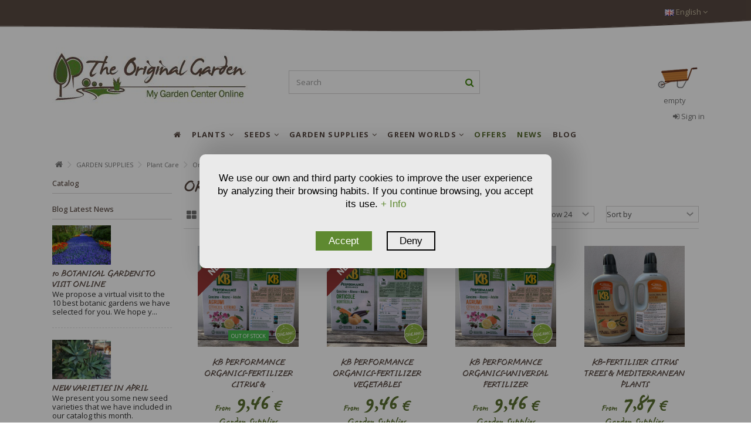

--- FILE ---
content_type: text/html
request_url: https://theoriginalgarden.com/p/garden-supplies/plant-care/organic-fertilizers/naturen-fertilizer-citrus-mediterranean-plant
body_size: 20891
content:
<!doctype html>
<html xmlns="http://www.w3.org/1999/xhtml" lang="en">
	<head>
		<title>Organic fertilizers- The Original Garden</title>
		<meta http-equiv="content-type" content="text/html; charset=iso-8859-1">
		
			<meta name="title" content="Organic fertilizers- The Original Garden"/>
			<meta name="description" content="Organic fertilizers"/>
			<meta name="keywords" content="Organic fertilizers"/>
			<meta name="robots" content="all"/> 
			<meta name="revisit-after" content="30 days"/>
			<meta name="robots" content="index,follow"/>
		
		<meta http-equiv="Content-Language" content="en-EN"/>
		
			<link rel="alternate" hreflang="es" href="https://theoriginalgarden.com/es/p/material-jardineria/cuidado-de-plantas/abono-fertilizante-organico">
			<link rel="alternate" hreflang="fr" href="https://theoriginalgarden.com/fr/p/accessoires/soin-des-plantes/engrais-organiques">
			<link rel="alternate" hreflang="en" href="https://theoriginalgarden.com/p/garden-supplies/plant-care/organic-fertilizers/naturen-fertilizer-citrus-mediterranean-plant">
		
		<meta name="author" content="TheOriginalGarden - My Garden Center Online"/> 
		<meta name="viewport" content="width=device-width, initial-scale=1">
		<base href="https://theoriginalgarden.com/"></base>
		<!-- MARCADO WEBSITE EN TODOS LOS HEADER -->
		<meta itemprop="image" content="https://theoriginalgarden.com/Argazkiak/Fotos/semilla_planta_sin_foto_portada.jpg"/>
		<meta itemprop="title" content="Organic fertilizers- The Original Garden"/>
		<meta itemprop="name" content="The Original Garden">
		<meta itemprop="description" content="Organic fertilizers"/>
		<script type="application/ld+json">
		{
			"@context": "https://schema.org",
			"@type": "WebPage",
			"name": "Organic fertilizers- The Original Garden",
			"description": "Organic fertilizers"
		}
		</script>
		<!-- FIN MICROFORMATOS TODOS HEADER -->
		<!-- MARCADO MICROFORMATOS PARA FACEBOOK - SE INSERTA EN EL HEADER -->
		<meta property="og:site_name" content="The Original Garden" />
		<meta property="og:title" content="Organic fertilizers- The Original Garden"/>
		<meta property="og:description" content="Organic fertilizers"/>
		<meta property="og:image" content="https://theoriginalgarden.com/Argazkiak/Fotos/semilla_planta_sin_foto_portada.jpg"/>
		
		<meta property="og:url" content="https://theoriginalgarden.com/p/garden-supplies/plant-care/organic-fertilizers/naturen-fertilizer-citrus-mediterranean-plant"/>
		
			<meta property="og:type" content="website">
			<meta property="og:image:width" content="900">
			<meta property="og:image:height" content="600">
		
		<!-- FIN MARCADO FACEBOOK -->
		<!--<base href="//<?php echo $_SERVER['SERVER_NAME'].$url_inicial;?>/"></base>-->
		<link rel="stylesheet" href="bootstrap/css/bootstrap.min.css" type="text/css">
		<link rel="stylesheet" href="css/style24.css" type="text/css">
		<link rel="stylesheet" href="css/font-awesome.min.css" type="text/css">
		
		<link rel="preconnect" href="https://fonts.googleapis.com">
		<link rel="preconnect" href="https://fonts.gstatic.com" crossorigin>
		<link href="https://fonts.googleapis.com/css2?family=Open+Sans:ital,wght@0,300..800;1,300..800&display=swap" rel="stylesheet">

		<!--AutoSuggest_2-->
		<link type="text/css" rel="stylesheet" href="Scripts/autosuggest_inquisitor.css">
		<script src="Scripts/bsn.AutoSuggest_2.1.3.js" type="text/javascript"></script>
		<link rel="shortcut icon" href="images/favicon.ico">
		<script src="//ajax.googleapis.com/ajax/libs/jquery/3.1.1/jquery.min.js"></script> 
		<script src="https://code.jquery.com/jquery-migrate-3.0.0.min.js"></script>
		<script src="//ajax.googleapis.com/ajax/libs/jqueryui/1.12.1/jquery-ui.min.js"></script>
		
		<script type="text/plain" data-tipo="marketing" src="//platform-api.sharethis.com/js/sharethis.js#property=5a82ba9908e4bc00136bc088&product=inline-share-buttons"></script>
		<script type="text/javascript" async src="https://www.googletagmanager.com/gtag/js?id=GTM-5PLMX4X"></script>
		<script type="text/javascript">
			window.dataLayer = window.dataLayer || [];
			function gtag() { dataLayer.push(arguments); }
			gtag('consent', 'default', {
				'ad_user_data': 'denied',
				'ad_personalization': 'denied',
				'ad_storage': 'denied',
				'analytics_storage': 'denied',
				'wait_for_update': 500,
			});
		</script>
		<script type="text/plain" data-tipo="analiticas" defer>
			gtag('js', new Date());
			gtag('config', 'GTM-5PLMX4X');
		</script>
		<script src="Scripts/jquery.autocomplete.js"></script>
		<script src="Scripts/Funciones.js?v=1.1"></script>
		
			<script language="JavaScript">
				function deshabilitar(){
				alert ("El clic derecho del ratón está bloqueado")
				return false
				}
			</script>
		
	</head>
	<body class="">
		
		<ul id="iqitmegamenu-accordion" class="cbp-spmenu cbp-spmenu-vertical cbp-spmenu-left visible-xs">
			<li id="cbp-close-mobile"><i class="fa fa-chevron-left"></i> Hide</li>
			
					<li>
						<div class="responsiveInykator" data-toggle="collapse" data-target="#menu2">+</div><a href="p/plants" title="PLANTS">PLANTS</a>
						<ul id="menu2" class="collapse">
							
								<li>
								
									<div class="responsiveInykator" data-toggle="collapse" data-target="#menu2-1">+</div><a href="p/plants/outdoor" title="Árboles &amp; Arbustos">OUTDOOR PLANTS</a>
									
									<ul id="menu2-1" class="collapse">
										
											<li><a href="p/plants/outdoor/trees" title="Trees">Trees</a></li>
											
											<li><a href="p/plants/outdoor/shrubs" title="Shrubs">Shrubs</a></li>
											
											<li><a href="p/plants/outdoor/plants-hedges" title="Hedges">Hedges</a></li>
											
											<li><a href="p/plants/outdoor/conifers" title="Conifers">Conifers</a></li>
											
											<li><a href="p/plants/outdoor/climbers" title="Climbers">Climbers</a></li>
											
											<li><a href="p/plants/outdoor/palms" title="Palms">Palms</a></li>
											
											<li><a href="p/plants/outdoor/roses" title="Roses">Roses</a></li>
											
											<li><a href="p/plants/outdoor/bamboo" title="Bamboo">Bamboo</a></li>
											
											<li><a href="p/plants/outdoor/mycorrhizal" title="Mycorrhizal">Mycorrhizal</a></li>
											
											<li><a href="p/plants/outdoor/grasses" title="Grasses">Grasses</a></li>
											
											<li><a href="p/plants/outdoor/aquatic-plants" title="Aquatic Plants">Aquatic Plants</a></li>
											
											<li><a href="p/plants/outdoor/herbaceous" title="Herbaceous ">Herbaceous </a></li>
											
									</ul>
									
									<div class="responsiveInykator" data-toggle="collapse" data-target="#menu2-131">+</div><a href="p/plants/fruit-trees" title="Árboles &amp; Arbustos">FRUIT TREES</a>
									
									<ul id="menu2-131" class="collapse">
										
											<li><a href="p/plants/fruit-trees/citrus-plants" title="Citrus plants">Citrus plants</a></li>
											
											<li><a href="p/plants/fruit-trees/plants-nuts" title="Plants of Nuts">Plants of Nuts</a></li>
											
											<li><a href="p/plants/fruit-trees/fruits-of-the-forest" title="Fruits of the forest">Fruits of the forest</a></li>
											
											<li><a href="p/plants/fruit-trees/exotic" title="Exotic fruit">Exotic fruit</a></li>
											
											<li><a href="p/plants/fruit-trees/pome-stone-fruits" title="Pome and Stone Fruits">Pome and Stone Fruits</a></li>
											
									</ul>
									
									<div class="responsiveInykator" data-toggle="collapse" data-target="#menu2-141">+</div><a href="p/plants/indoor" title="Árboles &amp; Arbustos">INDOOR PLANTS</a>
									
									<ul id="menu2-141" class="collapse">
										
											<li><a href="p/plants/indoor/flowers" title="Flowers">Flowers</a></li>
											
											<li><a href="p/plants/indoor/green-plants" title="Green plants">Green plants</a></li>
											
											<li><a href="p/plants/indoor/cactus-succulents" title="Cactus & Succulents">Cactus & Succulents</a></li>
											
											<li><a href="p/plants/indoor/carnivorous" title="Carnivorous">Carnivorous</a></li>
											
									</ul>
									
									<div class="responsiveInykator" data-toggle="collapse" data-target="#menu2-17">+</div><a href="p/plants/aromatics-medicinals" title="Árboles &amp; Arbustos">AROMATICS & MEDICINALS</a>
									
									<ul id="menu2-17" class="collapse">
										
											<li><a href="p/plants/aromatics-medicinals/medicinals" title="Aromatics & Medicinals">Aromatics & Medicinals</a></li>
											
									</ul>
									
									<div class="responsiveInykator" data-toggle="collapse" data-target="#menu2-29">+</div><a href="p/plants/flowers" title="Árboles &amp; Arbustos">FLOWERS</a>
									
									<ul id="menu2-29" class="collapse">
										
											<li><a href="p/plants/flowers/perennial-biennial-plants" title="Perennial & Biennial Plants">Perennial & Biennial Plants</a></li>
											
											<li><a href="p/plants/flowers/annual-plants" title="Annual Plants">Annual Plants</a></li>
											
											<li><a href="p/plants/flowers/biennial-plants" title="Biennial Plants">Biennial Plants</a></li>
											
											<li><a href="p/plants/flowers/bulbous-flowers" title="Bulbous">Bulbous</a></li>
											
											<li><a href="p/plants/flowers/wild-flowers" title="Wild">Wild</a></li>
											
									</ul>
									
									<div class="responsiveInykator" data-toggle="collapse" data-target="#menu2-35">+</div><a href="p/plants/vegetables" title="Árboles &amp; Arbustos">VEGETABLES</a>
									
									<ul id="menu2-35" class="collapse">
										
											<li><a href="p/plants/vegetables/vegetable" title="Vegetables">Vegetables</a></li>
											
									</ul>
									
									<div class="responsiveInykator" data-toggle="collapse" data-target="#menu2-15">+</div><a href="p/plants/exotic-plants" title="Árboles &amp; Arbustos">EXOTIC PLANTS</a>
									
									<ul id="menu2-15" class="collapse">
										
											<li><a href="p/plants/exotic-plants/exotic" title="Exotic plants">Exotic plants</a></li>
											
									</ul>
									
								</li>
							
						</ul>
					</li>
				
					<li>
						<div class="responsiveInykator" data-toggle="collapse" data-target="#menu3">+</div><a href="p/seeds" title="SEEDS">SEEDS</a>
						<ul id="menu3" class="collapse">
							
								<li>
								
									<div class="responsiveInykator" data-toggle="collapse" data-target="#menu3-42">+</div><a href="p/seeds/seeds-trees-shrubs" title="Árboles &amp; Arbustos">TREES & SHRUBS</a>
									
									<ul id="menu3-42" class="collapse">
										
											<li><a href="p/seeds/seeds-trees-shrubs/trees" title="Trees">Trees</a></li>
											
											<li><a href="p/seeds/seeds-trees-shrubs/palms" title="Palms">Palms</a></li>
											
											<li><a href="p/seeds/seeds-trees-shrubs/conifers" title="Conifers">Conifers</a></li>
											
											<li><a href="p/seeds/seeds-trees-shrubs/shrubs" title="Shrubs">Shrubs</a></li>
											
											<li><a href="p/seeds/seeds-trees-shrubs/climbers" title="Climbers">Climbers</a></li>
											
									</ul>
									
									<div class="responsiveInykator" data-toggle="collapse" data-target="#menu3-145">+</div><a href="p/seeds/fruit-plants" title="Árboles &amp; Arbustos">FRUIT PLANTS</a>
									
									<ul id="menu3-145" class="collapse">
										
											<li><a href="p/seeds/fruit-plants/plants-nuts" title="Plants of Nuts">Plants of Nuts</a></li>
											
											<li><a href="p/seeds/fruit-plants/fruits-of-the-forest" title="Fruits of the forest">Fruits of the forest</a></li>
											
											<li><a href="p/seeds/fruit-plants/citrus-plants" title="Citrus">Citrus</a></li>
											
											<li><a href="p/seeds/fruit-plants/exotic" title="Exotic fruit">Exotic fruit</a></li>
											
											<li><a href="p/seeds/fruit-plants/bone-fruit-peppers" title="Bone Fruit and Pepper">Bone Fruit and Pepper</a></li>
											
									</ul>
									
									<div class="responsiveInykator" data-toggle="collapse" data-target="#menu3-150">+</div><a href="p/seeds/ornamental" title="Árboles &amp; Arbustos">ORNAMENTAL</a>
									
									<ul id="menu3-150" class="collapse">
										
											<li><a href="p/seeds/ornamental/bamboo" title="Bamboo">Bamboo</a></li>
											
											<li><a href="p/seeds/ornamental/indoor-cactus" title="indoor & cactus">indoor & cactus</a></li>
											
											<li><a href="p/seeds/ornamental/herbaceous" title="Herbaceous ">Herbaceous </a></li>
											
											<li><a href="p/seeds/ornamental/grasses" title="Grasses">Grasses</a></li>
											
											<li><a href="p/seeds/ornamental/aquatic-plants" title="Aquatic Plants">Aquatic Plants</a></li>
											
											<li><a href="p/seeds/ornamental/green-roofs-and-walls" title="Green roofs and walls">Green roofs and walls</a></li>
											
									</ul>
									
									<div class="responsiveInykator" data-toggle="collapse" data-target="#menu3-51">+</div><a href="p/seeds/aromatics-medicinals" title="Árboles &amp; Arbustos">AROMATICS & MEDICINALS</a>
									
									<ul id="menu3-51" class="collapse">
										
											<li><a href="p/seeds/aromatics-medicinals/aromatics-medicinals" title="Aromatics & Medicinals">Aromatics & Medicinals</a></li>
											
									</ul>
									
									<div class="responsiveInykator" data-toggle="collapse" data-target="#menu3-153">+</div><a href="p/seeds/organic-seeds" title="Árboles &amp; Arbustos">ORGANIC SEEDS</a>
									
									<ul id="menu3-153" class="collapse">
										
											<li><a href="p/seeds/organic-seeds/ecological" title="Ecological">Ecological</a></li>
											
									</ul>
									
									<div class="responsiveInykator" data-toggle="collapse" data-target="#menu3-64">+</div><a href="p/seeds/flowers" title="Árboles &amp; Arbustos">FLOWERS</a>
									
									<ul id="menu3-64" class="collapse">
										
											<li><a href="p/seeds/flowers/perennial-biennial-plants" title="Perennial & Biennial Plants">Perennial & Biennial Plants</a></li>
											
											<li><a href="p/seeds/flowers/wild-flowers" title="Wild">Wild</a></li>
											
											<li><a href="p/seeds/flowers/annual-plants" title="Annual Plants">Annual Plants</a></li>
											
											<li><a href="p/seeds/flowers/biennials" title="Biennials">Biennials</a></li>
											
											<li><a href="p/seeds/flowers/bulb" title="Bulbs">Bulbs</a></li>
											
									</ul>
									
									<div class="responsiveInykator" data-toggle="collapse" data-target="#menu3-77">+</div><a href="p/seeds/vegetables" title="Árboles &amp; Arbustos">VEGETABLES</a>
									
									<ul id="menu3-77" class="collapse">
										
											<li><a href="p/seeds/vegetables/seeds-culinary" title="Culinary">Culinary</a></li>
											
											<li><a href="p/seeds/vegetables/microgreens-babyleaf" title="Microgreens & Babyleaf">Microgreens & Babyleaf</a></li>
											
											<li><a href="p/seeds/vegetables/leaf-vegetables" title="Leaf vegetables">Leaf vegetables</a></li>
											
											<li><a href="p/seeds/vegetables/fruit-vegetables" title="Fruit vegetables">Fruit vegetables</a></li>
											
											<li><a href="p/seeds/vegetables/root-vegetables" title="Root vegetables">Root vegetables</a></li>
											
											<li><a href="p/seeds/vegetables/bulb-crops" title="Bulb crops">Bulb crops</a></li>
											
											<li><a href="p/seeds/vegetables/legumes" title="Legumes">Legumes</a></li>
											
									</ul>
									
									<div class="responsiveInykator" data-toggle="collapse" data-target="#menu3-72">+</div><a href="p/seeds/mixtures" title="Árboles &amp; Arbustos">MIXTURES</a>
									
									<ul id="menu3-72" class="collapse">
										
											<li><a href="p/seeds/mixtures/blooming" title="Blooming">Blooming</a></li>
											
											<li><a href="p/seeds/mixtures/eco-friendly-gardening" title="Eco-Friendly Gardening">Eco-Friendly Gardening</a></li>
											
											<li><a href="p/seeds/mixtures/custom-mix" title="Custom mix">Custom mix</a></li>
											
											<li><a href="p/seeds/mixtures/lawn" title="Lawn">Lawn</a></li>
											
									</ul>
									
									<div class="responsiveInykator" data-toggle="collapse" data-target="#menu3-88">+</div><a href="p/seeds/miscellaneous" title="Árboles &amp; Arbustos">MISCELLANEOUS</a>
									
									<ul id="menu3-88" class="collapse">
										
											<li><a href="p/seeds/miscellaneous/miscellaneous" title="Miscellaneous">Miscellaneous</a></li>
											
									</ul>
									
								</li>
							
						</ul>
					</li>
				
					<li>
						<div class="responsiveInykator" data-toggle="collapse" data-target="#menu4">+</div><a href="p/garden-supplies" title="GARDEN SUPPLIES">GARDEN SUPPLIES</a>
						<ul id="menu4" class="collapse">
							
								<li>
								
									<div class="responsiveInykator" data-toggle="collapse" data-target="#menu4-90">+</div><a href="p/garden-supplies/plant-care" title="Árboles &amp; Arbustos">PLANT CARE</a>
									
									<ul id="menu4-90" class="collapse">
										
											<li><a href="p/garden-supplies/plant-care/composts" title="Composts">Composts</a></li>
											
											<li><a href="p/garden-supplies/plant-care/fertilisers" title="Fertilisers">Fertilisers</a></li>
											
											<li><a href="p/garden-supplies/plant-care/organic-fertilizers" title="Organic fertilizers">Organic fertilizers</a></li>
											
											<li><a href="p/garden-supplies/plant-care/phytosanitary-treatments" title="Phytosanitary treatments">Phytosanitary treatments</a></li>
											
									</ul>
									
									<div class="responsiveInykator" data-toggle="collapse" data-target="#menu4-94">+</div><a href="p/garden-supplies/garden-tools" title="Árboles &amp; Arbustos">GARDEN TOOLS</a>
									
									<ul id="menu4-94" class="collapse">
										
											<li><a href="p/garden-supplies/garden-tools/pots-planters" title="Pots, planters">Pots, planters</a></li>
											
											<li><a href="p/garden-supplies/garden-tools/greenhouses" title="Greenhouses">Greenhouses</a></li>
											
									</ul>
									
									<div class="responsiveInykator" data-toggle="collapse" data-target="#menu4-100">+</div><a href="p/garden-supplies/homestyle" title="Árboles &amp; Arbustos">HOMESTYLE</a>
									
									<ul id="menu4-100" class="collapse">
										
											<li><a href="p/garden-supplies/homestyle/ornaments" title="Ornaments">Ornaments</a></li>
											
									</ul>
									
								</li>
							
						</ul>
					</li>
				
					<li>
						<div class="responsiveInykator" data-toggle="collapse" data-target="#menu5">+</div><a href="p/green-worlds" title="GREEN WORLDS">GREEN WORLDS</a>
						<ul id="menu5" class="collapse">
							
								<li>
								
									<div class="responsiveInykator" data-toggle="collapse" data-target="#menu5-109">+</div><a href="p/green-worlds/eco-friendly-gardening" title="Árboles &amp; Arbustos">ECO-FRIENDLY GARDENING</a>
									
									<ul id="menu5-109" class="collapse">
										
											<li><a href="p/green-worlds/eco-friendly-gardening/eco-friendly-gardening" title="Eco-Friendly Gardening">Eco-Friendly Gardening</a></li>
											
									</ul>
									
									<div class="responsiveInykator" data-toggle="collapse" data-target="#menu5-111">+</div><a href="p/green-worlds/ecosystem" title="Árboles &amp; Arbustos">ECOSYSTEM</a>
									
									<ul id="menu5-111" class="collapse">
										
											<li><a href="p/green-worlds/ecosystem/ecosystem" title="Ecosystem">Ecosystem</a></li>
											
									</ul>
									
									<div class="responsiveInykator" data-toggle="collapse" data-target="#menu5-113">+</div><a href="p/green-worlds/urban-garden" title="Árboles &amp; Arbustos">URBAN GARDEN</a>
									
									<ul id="menu5-113" class="collapse">
										
											<li><a href="p/green-worlds/urban-garden/urban-garden" title="Urban Garden">Urban Garden</a></li>
											
									</ul>
									
									<div class="responsiveInykator" data-toggle="collapse" data-target="#menu5-115">+</div><a href="p/green-worlds/children" title="Árboles &amp; Arbustos">GARDENING FOR KIDS</a>
									
									<ul id="menu5-115" class="collapse">
										
											<li><a href="p/green-worlds/children/children" title="Gardening for kids">Gardening for kids</a></li>
											
									</ul>
									
									<div class="responsiveInykator" data-toggle="collapse" data-target="#menu5-126">+</div><a href="p/green-worlds/frm" title="Árboles &amp; Arbustos">FRM</a>
									
									<ul id="menu5-126" class="collapse">
										
											<li><a href="p/green-worlds/frm/frm" title="FRM">FRM</a></li>
											
									</ul>
									
									<div class="responsiveInykator" data-toggle="collapse" data-target="#menu5-121">+</div><a href="p/green-worlds/christmas" title="Árboles &amp; Arbustos">CHRISTMAS </a>
									
									<ul id="menu5-121" class="collapse">
										
											<li><a href="p/green-worlds/christmas/christmas-plants" title="Christmas ">Christmas </a></li>
											
									</ul>
									
									<div class="responsiveInykator" data-toggle="collapse" data-target="#menu5-123">+</div><a href="p/green-worlds/bonsai" title="Árboles &amp; Arbustos">BONSAI</a>
									
									<ul id="menu5-123" class="collapse">
										
											<li><a href="p/green-worlds/bonsai/bonsai" title="Bonsai">Bonsai</a></li>
											
									</ul>
									
								</li>
							
						</ul>
					</li>
				
					<li>
						<div class="responsiveInykator" data-toggle="collapse" data-target="#menu9">+</div><a href="p/offers" title="OFFERS">OFFERS</a>
						<ul id="menu9" class="collapse">
							
						</ul>
					</li>
				
					<li>
						<div class="responsiveInykator" data-toggle="collapse" data-target="#menu10">+</div><a href="p/news" title="NEWS">NEWS</a>
						<ul id="menu10" class="collapse">
							
						</ul>
					</li>
				
							<li><a href="noticias" title="BLOG">BLOG</a></li>
						
		</ul>
		<div id="cbp-spmenu-overlay" class="cbp-spmenu-overlay"></div>
		<div id="page">
			<div class="header-container">
				<header id="header">
					<div class="nav">
						<div class="container">
							<div class="row">
								<nav>
									
									<div id="languages-block-top" class="languages-block pull-right">
										<div class="current">
											<div>
												<img src="images/en.jpg" alt="en" width="16" height="11">
												<span class="cur-label">English</span>
												<span class="fa fa-angle-down"></span>
											</div>
										</div>
										<ul id="first-languages" class="languages-block_ul toogle_content">
											<li class="selected">
												<a href="https://theoriginalgarden.com/es/">
												<img src="images/es.jpg" alt="es" width="16" height="11">
												<span>Español</span>
												</a>
											</li>
											<li>
												<a href="https://theoriginalgarden.com/fr/">
													<img src="images/fr.jpg" alt="fr" width="16" height="11">
													<span>Français</span>
												</a>
											</li>
											<li>
												<a href="https://theoriginalgarden.com/en/">
													<img src="images/en.jpg" alt="en" width="16" height="11">
													<span>English</span>
												</a>
											</li>
										</ul>
									</div>
								</nav>
							</div>
						</div>
						<div>
							<img src="images/TOP-IMG.png" class="img-responsive img-100" width="1408" height="30" alt="top">
						</div>
					</div>
					<div>
						<div class="container container-header">
							<div id="desktop-header" class="desktop-header hidden-xs">
								<div class="row">
									<div id="header_logo" class="col-xs-12 col-sm-4 ">
										<a href="" title="TheOriginalGarden">
											<img class="logo img-responsive replace-2xlogo" src="images/logo.jpg" alt="TheOriginalGarden" width="350" height="99">
										</a>
									</div>
									<div id="search_block_top_content" class="col-xs-12 col-sm-4">
										<div class="iqitsearch-inner">
											<div id="search_block_top" class="search_block_top iqit-search">
												<form method="get" action="buscador.asp" id="searchbox">
													<div class="search_query_container ">
														
	<!--<input name="search-cat-select" value="0" class="search-cat-select" type="hidden">-->
	<input class="search_query form-control ac_input" name="NombreProducto" id="NombreProducto" placeholder="Search" value="" autocomplete="off" type="text">
	<input type="hidden" name="IdProducto" id="IdProducto" value="0"/>
	<script type="text/javascript">
		$(document).ready(function(){
			var width_ac_results=$('#NombreProducto').parent().parent().width();
			$('#NombreProducto').autocomplete("lista_Productos.asp?1=1",{
				minChars:3,
				max:7,
				width:(width_ac_results>0?width_ac_results:500),
				selectFirst:false,
				scroll:false,
				dataType:"json",
				formatItem:function(data,i,max,value,term){return value;},
				parse:function(data){
					var mytab=new Array();
					for(var i=0;i<data.length;i++){
						if(i==6){
							data[i].pname='not_link';
							data[i].product_link=$('#NombreProducto').val();
							mytab[mytab.length]={data:data[i],value:'<div id="ac_search_more"> Mas productos >> </div>'};
						} else {
							mytab[mytab.length]={
								data:data[i],
								value:'<div class="row"><div class="col-xs-2 ac_photo"><img class="img-responsive" src="'+data[i].obr_thumb+'" /></div><div class="col-xs-10 ac_name"><span class="prname">'+data[i].pname+' <span class="price product-price">'+data[i].product_price+'</span></span></div></div>'
							};
						}
					}
					return mytab;
				},
				extraParams:{
					ajaxSearch:1,
					search_query_cat:function(){return $('.search-cat-select').val();},
					id_lang:1
				}
			}).result(function(event,data,formatted){
				if(data.pname!='not_link'){
					$('#NombreProducto').val(data.pname);
					document.location.href=data.product_link;
				} else {
					$('#NombreProducto').val(data.product_link);
					$("#searchbox").submit();
				}
			});
		});
	</script>

														<button type="submit" name="submit_search" class="button-search fa fa-search"> <span>Search</span> </button>
													</div>
												</form>
											</div>
										</div>
									</div>
									<div id="shopping_cart_container" class="col-xs-12 col-sm-4 clearfix"></div>
									<script type="text/javascript">
										function preparar_click_carrito() {
											$('.remove_link').click(function() {
												var id_eliminar = $(this).data('eliminar');
												var eliminar_formato = $(this).data('formato');
												var eliminar_cantidad = $(this).data('cantidad');												
												$('#shopping_cart_container').load("cesta_compra_mini.asp?eliminar="+id_eliminar, {}, function() {
													$.ajax({
														url: 'ajax_tag_manager_cesta.asp',
														method: 'post',
														data: {
															ID: id_eliminar,
															IdFormato: eliminar_formato,
															UnidadesPedidas: eliminar_cantidad
														}
													}).done(function(data){
														var respuestaATM = $.parseJSON(data);
														console.log(respuestaATM);
														dataLayer.push({ ecommerce: null }); 
														dataLayer.push({
															'event': 'remove_from_cart',
															'ecommerce': {
																'items': [respuestaATM]
															}
														});
													});
													preparar_click_carrito();
												});
											});
										}
										$(document).ready(function() {
											$('#shopping_cart_container').load("cesta_compra_mini.asp", {}, function() {
												preparar_click_carrito();
											});
										});
									</script>
									<div class="header_user_info col-xs-12 col-sm-4">
										
											<a class="login" href="autenticacion.asp" rel="nofollow" title="Login to your customer account"> <i class="fa fa-sign-in"></i> Sign in </a>
										
									</div>
									<div class="iqitmegamenu-wrapper col-xs-12 cbp-hor-width-1 clearfix" data-spy="affix" data-offset-top="170">
										<div id="iqitmegamenu-horizontal" class="iqitmegamenu cbp-sticky-transparent" role="navigation">
											<div class="container">
												<nav id="cbp-hrmenu" class="cbp-hrmenu cbp-horizontal cbp-hrsub-narrow cbp-arrowed cbp-menu-centered ">
													<ul>
														<li class="cbp-hrmenu-tab cbp-hrmenu-tab-8 cbp-onlyicon">
															<a href=""><span class="cbp-tab-title"> <i class="fa fa-home cbp-mainlink-icon"></i> </span> </a>
														</li>
														
																	<li class="cbp-hrmenu-tab cbp-hrmenu-tab-2 ">
																		<a href="p/plants"><span class="cbp-tab-title"> PLANTS <i class="fa fa-angle-down cbp-submenu-aindicator"></i></span> <span class="cbp-triangle-container"><span class="cbp-triangle-top"></span><span class="cbp-triangle-top-back"></span></span> </a>
																		
																				<div class="cbp-hrsub col-xs-10 cbp-notfit">
																			
																			<div class="cbp-hrsub-inner">
																				<div class="row menu_row menu-element first_rows menu-element-id-1">
																					
																								<div class="col-xs-4 cbp-menu-column cbp-menu-element menu-element-id-1 ">
																							
																						<div class="cbp-menu-column-inner">
																							<div class="col-xs-12"><a href="p/plants/outdoor" class="cbp-column-title cbp-category-title">Outdoor plants</a>
																									<ul class="cbp-links cbp-category-tree">
																									
																											<li><div class="cbp-category-link-w"><a href="p/plants/outdoor/trees">Trees</a></div></li>
																										
																											<li><div class="cbp-category-link-w"><a href="p/plants/outdoor/shrubs">Shrubs</a></div></li>
																										
																											<li><div class="cbp-category-link-w"><a href="p/plants/outdoor/plants-hedges">Hedges</a></div></li>
																										
																											<li><div class="cbp-category-link-w"><a href="p/plants/outdoor/conifers">Conifers</a></div></li>
																										
																											<li><div class="cbp-category-link-w"><a href="p/plants/outdoor/climbers">Climbers</a></div></li>
																										
																											<li><div class="cbp-category-link-w"><a href="p/plants/outdoor/palms">Palms</a></div></li>
																										
																											<li><div class="cbp-category-link-w"><a href="p/plants/outdoor/roses">Roses</a></div></li>
																										
																											<li><div class="cbp-category-link-w"><a href="p/plants/outdoor/bamboo">Bamboo</a></div></li>
																										
																											<li><div class="cbp-category-link-w"><a href="p/plants/outdoor/mycorrhizal">Mycorrhizal</a></div></li>
																										
																											<li><div class="cbp-category-link-w"><a href="p/plants/outdoor/grasses">Grasses</a></div></li>
																										
																											<li><div class="cbp-category-link-w"><a href="p/plants/outdoor/aquatic-plants">Aquatic Plants</a></div></li>
																										
																											<li><div class="cbp-category-link-w"><a href="p/plants/outdoor/herbaceous">Herbaceous </a></div></li>
																										
																									</ul>
																								
																							</div>
																						</div>
																						</div>
																								<div class="col-xs-4 cbp-menu-column cbp-menu-element menu-element-id-131 ">
																							
																						<div class="cbp-menu-column-inner">
																							<div class="col-xs-12"><a href="p/plants/fruit-trees" class="cbp-column-title cbp-category-title">Fruit Trees</a>
																									<ul class="cbp-links cbp-category-tree">
																									
																											<li><div class="cbp-category-link-w"><a href="p/plants/fruit-trees/citrus-plants">Citrus plants</a></div></li>
																										
																											<li><div class="cbp-category-link-w"><a href="p/plants/fruit-trees/plants-nuts">Plants of Nuts</a></div></li>
																										
																											<li><div class="cbp-category-link-w"><a href="p/plants/fruit-trees/fruits-of-the-forest">Fruits of the forest</a></div></li>
																										
																											<li><div class="cbp-category-link-w"><a href="p/plants/fruit-trees/exotic">Exotic fruit</a></div></li>
																										
																											<li><div class="cbp-category-link-w"><a href="p/plants/fruit-trees/pome-stone-fruits">Pome and Stone Fruits</a></div></li>
																										
																									</ul>
																								
																							</div>
																						</div>
																						
																						<div class="cbp-menu-column-inner">
																							<div class="col-xs-12"><a href="p/plants/indoor" class="cbp-column-title cbp-category-title">Indoor plants</a>
																									<ul class="cbp-links cbp-category-tree">
																									
																											<li><div class="cbp-category-link-w"><a href="p/plants/indoor/flowers">Flowers</a></div></li>
																										
																											<li><div class="cbp-category-link-w"><a href="p/plants/indoor/green-plants">Green plants</a></div></li>
																										
																											<li><div class="cbp-category-link-w"><a href="p/plants/indoor/cactus-succulents">Cactus & Succulents</a></div></li>
																										
																											<li><div class="cbp-category-link-w"><a href="p/plants/indoor/carnivorous">Carnivorous</a></div></li>
																										
																									</ul>
																								
																							</div>
																						</div>
																						
																						<div class="cbp-menu-column-inner">
																							<div class="col-xs-12"><a href="p/plants/aromatics-medicinals" class="cbp-column-title cbp-category-title">Aromatics & Medicinals</a>
																							</div>
																						</div>
																						</div>
																								<div class="col-xs-4 cbp-menu-column cbp-menu-element menu-element-id-29 ">
																							
																						<div class="cbp-menu-column-inner">
																							<div class="col-xs-12"><a href="p/plants/flowers" class="cbp-column-title cbp-category-title">Flowers</a>
																									<ul class="cbp-links cbp-category-tree">
																									
																											<li><div class="cbp-category-link-w"><a href="p/plants/flowers/perennial-biennial-plants">Perennial & Biennial Plants</a></div></li>
																										
																											<li><div class="cbp-category-link-w"><a href="p/plants/flowers/annual-plants">Annual Plants</a></div></li>
																										
																											<li><div class="cbp-category-link-w"><a href="p/plants/flowers/biennial-plants">Biennial Plants</a></div></li>
																										
																											<li><div class="cbp-category-link-w"><a href="p/plants/flowers/bulbous-flowers">Bulbous</a></div></li>
																										
																											<li><div class="cbp-category-link-w"><a href="p/plants/flowers/wild-flowers">Wild</a></div></li>
																										
																									</ul>
																								
																							</div>
																						</div>
																						</div>
																								<div class="col-xs-4 cbp-menu-column cbp-menu-element menu-element-id-35 ">
																							
																						<div class="cbp-menu-column-inner">
																							<div class="col-xs-12"><a href="p/plants/vegetables" class="cbp-column-title cbp-category-title">Vegetables</a>
																							</div>
																						</div>
																						
																						<div class="cbp-menu-column-inner">
																							<div class="col-xs-12"><a href="p/plants/exotic-plants" class="cbp-column-title cbp-category-title">Exotic plants</a>
																							</div>
																						</div>
																						
																				</div>
																			</div>
																		</div>
																		
																	</li>
																
																	<li class="cbp-hrmenu-tab cbp-hrmenu-tab-3 ">
																		<a href="p/seeds"><span class="cbp-tab-title"> SEEDS <i class="fa fa-angle-down cbp-submenu-aindicator"></i></span> <span class="cbp-triangle-container"><span class="cbp-triangle-top"></span><span class="cbp-triangle-top-back"></span></span> </a>
																		
																				<div class="cbp-hrsub col-xs-10 cbp-notfit">
																			
																			<div class="cbp-hrsub-inner">
																				<div class="row menu_row menu-element first_rows menu-element-id-1">
																					
																								<div class="col-xs-4 cbp-menu-column cbp-menu-element menu-element-id-42 ">
																							
																						<div class="cbp-menu-column-inner">
																							<div class="col-xs-12"><a href="p/seeds/seeds-trees-shrubs" class="cbp-column-title cbp-category-title">Trees & Shrubs</a>
																									<ul class="cbp-links cbp-category-tree">
																									
																											<li><div class="cbp-category-link-w"><a href="p/seeds/seeds-trees-shrubs/trees">Trees</a></div></li>
																										
																											<li><div class="cbp-category-link-w"><a href="p/seeds/seeds-trees-shrubs/palms">Palms</a></div></li>
																										
																											<li><div class="cbp-category-link-w"><a href="p/seeds/seeds-trees-shrubs/conifers">Conifers</a></div></li>
																										
																											<li><div class="cbp-category-link-w"><a href="p/seeds/seeds-trees-shrubs/shrubs">Shrubs</a></div></li>
																										
																											<li><div class="cbp-category-link-w"><a href="p/seeds/seeds-trees-shrubs/climbers">Climbers</a></div></li>
																										
																									</ul>
																								
																							</div>
																						</div>
																						
																						<div class="cbp-menu-column-inner">
																							<div class="col-xs-12"><a href="p/seeds/fruit-plants" class="cbp-column-title cbp-category-title">Fruit Plants</a>
																									<ul class="cbp-links cbp-category-tree">
																									
																											<li><div class="cbp-category-link-w"><a href="p/seeds/fruit-plants/plants-nuts">Plants of Nuts</a></div></li>
																										
																											<li><div class="cbp-category-link-w"><a href="p/seeds/fruit-plants/fruits-of-the-forest">Fruits of the forest</a></div></li>
																										
																											<li><div class="cbp-category-link-w"><a href="p/seeds/fruit-plants/citrus-plants">Citrus</a></div></li>
																										
																											<li><div class="cbp-category-link-w"><a href="p/seeds/fruit-plants/exotic">Exotic fruit</a></div></li>
																										
																											<li><div class="cbp-category-link-w"><a href="p/seeds/fruit-plants/bone-fruit-peppers">Bone Fruit and Pepper</a></div></li>
																										
																									</ul>
																								
																							</div>
																						</div>
																						
																						<div class="cbp-menu-column-inner">
																							<div class="col-xs-12"><a href="p/seeds/ornamental" class="cbp-column-title cbp-category-title">Ornamental</a>
																									<ul class="cbp-links cbp-category-tree">
																									
																											<li><div class="cbp-category-link-w"><a href="p/seeds/ornamental/bamboo">Bamboo</a></div></li>
																										
																											<li><div class="cbp-category-link-w"><a href="p/seeds/ornamental/indoor-cactus">indoor & cactus</a></div></li>
																										
																											<li><div class="cbp-category-link-w"><a href="p/seeds/ornamental/herbaceous">Herbaceous </a></div></li>
																										
																											<li><div class="cbp-category-link-w"><a href="p/seeds/ornamental/grasses">Grasses</a></div></li>
																										
																											<li><div class="cbp-category-link-w"><a href="p/seeds/ornamental/aquatic-plants">Aquatic Plants</a></div></li>
																										
																											<li><div class="cbp-category-link-w"><a href="p/seeds/ornamental/green-roofs-and-walls">Green roofs and walls</a></div></li>
																										
																									</ul>
																								
																							</div>
																						</div>
																						</div>
																								<div class="col-xs-4 cbp-menu-column cbp-menu-element menu-element-id-51 ">
																							
																						<div class="cbp-menu-column-inner">
																							<div class="col-xs-12"><a href="p/seeds/aromatics-medicinals" class="cbp-column-title cbp-category-title">Aromatics & Medicinals</a>
																							</div>
																						</div>
																						
																						<div class="cbp-menu-column-inner">
																							<div class="col-xs-12"><a href="p/seeds/organic-seeds" class="cbp-column-title cbp-category-title">Organic Seeds</a>
																							</div>
																						</div>
																						
																						<div class="cbp-menu-column-inner">
																							<div class="col-xs-12"><a href="p/seeds/flowers" class="cbp-column-title cbp-category-title">Flowers</a>
																									<ul class="cbp-links cbp-category-tree">
																									
																											<li><div class="cbp-category-link-w"><a href="p/seeds/flowers/perennial-biennial-plants">Perennial & Biennial Plants</a></div></li>
																										
																											<li><div class="cbp-category-link-w"><a href="p/seeds/flowers/wild-flowers">Wild</a></div></li>
																										
																											<li><div class="cbp-category-link-w"><a href="p/seeds/flowers/annual-plants">Annual Plants</a></div></li>
																										
																											<li><div class="cbp-category-link-w"><a href="p/seeds/flowers/biennials">Biennials</a></div></li>
																										
																											<li><div class="cbp-category-link-w"><a href="p/seeds/flowers/bulb">Bulbs</a></div></li>
																										
																									</ul>
																								
																							</div>
																						</div>
																						
																						<div class="cbp-menu-column-inner">
																							<div class="col-xs-12"><a href="p/seeds/vegetables" class="cbp-column-title cbp-category-title">Vegetables</a>
																									<ul class="cbp-links cbp-category-tree">
																									
																											<li><div class="cbp-category-link-w"><a href="p/seeds/vegetables/seeds-culinary">Culinary</a></div></li>
																										
																											<li><div class="cbp-category-link-w"><a href="p/seeds/vegetables/microgreens-babyleaf">Microgreens & Babyleaf</a></div></li>
																										
																											<li><div class="cbp-category-link-w"><a href="p/seeds/vegetables/leaf-vegetables">Leaf vegetables</a></div></li>
																										
																											<li><div class="cbp-category-link-w"><a href="p/seeds/vegetables/fruit-vegetables">Fruit vegetables</a></div></li>
																										
																											<li><div class="cbp-category-link-w"><a href="p/seeds/vegetables/root-vegetables">Root vegetables</a></div></li>
																										
																											<li><div class="cbp-category-link-w"><a href="p/seeds/vegetables/bulb-crops">Bulb crops</a></div></li>
																										
																											<li><div class="cbp-category-link-w"><a href="p/seeds/vegetables/legumes">Legumes</a></div></li>
																										
																									</ul>
																								
																							</div>
																						</div>
																						</div>
																								<div class="col-xs-4 cbp-menu-column cbp-menu-element menu-element-id-72 ">
																							
																						<div class="cbp-menu-column-inner">
																							<div class="col-xs-12"><a href="p/seeds/mixtures" class="cbp-column-title cbp-category-title">Mixtures</a>
																									<ul class="cbp-links cbp-category-tree">
																									
																											<li><div class="cbp-category-link-w"><a href="p/seeds/mixtures/blooming">Blooming</a></div></li>
																										
																											<li><div class="cbp-category-link-w"><a href="p/seeds/mixtures/eco-friendly-gardening">Eco-Friendly Gardening</a></div></li>
																										
																											<li><div class="cbp-category-link-w"><a href="p/seeds/mixtures/custom-mix">Custom mix</a></div></li>
																										
																											<li><div class="cbp-category-link-w"><a href="p/seeds/mixtures/lawn">Lawn</a></div></li>
																										
																									</ul>
																								
																							</div>
																						</div>
																						</div>
																								<div class="col-xs-4 cbp-menu-column cbp-menu-element menu-element-id-88 ">
																							
																						<div class="cbp-menu-column-inner">
																							<div class="col-xs-12"><a href="p/seeds/miscellaneous" class="cbp-column-title cbp-category-title">Miscellaneous</a>
																							</div>
																						</div>
																						
																				</div>
																			</div>
																		</div>
																		
																	</li>
																
																	<li class="cbp-hrmenu-tab cbp-hrmenu-tab-4 ">
																		<a href="p/garden-supplies"><span class="cbp-tab-title"> GARDEN SUPPLIES <i class="fa fa-angle-down cbp-submenu-aindicator"></i></span> <span class="cbp-triangle-container"><span class="cbp-triangle-top"></span><span class="cbp-triangle-top-back"></span></span> </a>
																		
																				<div class="cbp-hrsub col-xs-10 cbp-notfit">
																			
																			<div class="cbp-hrsub-inner">
																				<div class="row menu_row menu-element first_rows menu-element-id-1">
																					
																								<div class="col-xs-4 cbp-menu-column cbp-menu-element menu-element-id-90 ">
																							
																						<div class="cbp-menu-column-inner">
																							<div class="col-xs-12"><a href="p/garden-supplies/plant-care" class="cbp-column-title cbp-category-title">Plant Care</a>
																									<ul class="cbp-links cbp-category-tree">
																									
																											<li><div class="cbp-category-link-w"><a href="p/garden-supplies/plant-care/composts">Composts</a></div></li>
																										
																											<li><div class="cbp-category-link-w"><a href="p/garden-supplies/plant-care/fertilisers">Fertilisers</a></div></li>
																										
																											<li><div class="cbp-category-link-w"><a href="p/garden-supplies/plant-care/organic-fertilizers">Organic fertilizers</a></div></li>
																										
																											<li><div class="cbp-category-link-w"><a href="p/garden-supplies/plant-care/phytosanitary-treatments">Phytosanitary treatments</a></div></li>
																										
																									</ul>
																								
																							</div>
																						</div>
																						</div>
																								<div class="col-xs-4 cbp-menu-column cbp-menu-element menu-element-id-94 ">
																							
																						<div class="cbp-menu-column-inner">
																							<div class="col-xs-12"><a href="p/garden-supplies/garden-tools" class="cbp-column-title cbp-category-title">Garden Tools</a>
																									<ul class="cbp-links cbp-category-tree">
																									
																											<li><div class="cbp-category-link-w"><a href="p/garden-supplies/garden-tools/pots-planters">Pots, planters</a></div></li>
																										
																											<li><div class="cbp-category-link-w"><a href="p/garden-supplies/garden-tools/greenhouses">Greenhouses</a></div></li>
																										
																									</ul>
																								
																							</div>
																						</div>
																						</div>
																								<div class="col-xs-4 cbp-menu-column cbp-menu-element menu-element-id-100 ">
																							
																						<div class="cbp-menu-column-inner">
																							<div class="col-xs-12"><a href="p/garden-supplies/homestyle" class="cbp-column-title cbp-category-title">Homestyle</a>
																							</div>
																						</div>
																						
																				</div>
																			</div>
																		</div>
																		
																	</li>
																
																	<li class="cbp-hrmenu-tab cbp-hrmenu-tab-5 ">
																		<a href="p/green-worlds"><span class="cbp-tab-title"> GREEN WORLDS <i class="fa fa-angle-down cbp-submenu-aindicator"></i></span> <span class="cbp-triangle-container"><span class="cbp-triangle-top"></span><span class="cbp-triangle-top-back"></span></span> </a>
																		
																				<div class="cbp-hrsub col-xs-10 cbp-notfit">
																			
																			<div class="cbp-hrsub-inner">
																				<div class="row menu_row menu-element first_rows menu-element-id-1">
																					
																								<div class="col-xs-4 cbp-menu-column cbp-menu-element menu-element-id-109 ">
																							
																						<div class="cbp-menu-column-inner">
																							<div class="col-xs-12"><a href="p/green-worlds/eco-friendly-gardening" class="cbp-column-title cbp-category-title">Eco-Friendly Gardening</a>
																									<ul class="cbp-links cbp-category-tree">
																									
																												<div class="cbp-category-link-w"><a href="p/green-worlds/eco-friendly-gardening"><img src="Argazkiak/Categorias/MUNDOS-JARDINERIA-ORGANICA.jpg" alt="Eco-Friendly Gardening" loading="lazy" width="250" height="100"></a></div>
																											
																									</ul>
																								
																							</div>
																						</div>
																						
																						<div class="cbp-menu-column-inner">
																							<div class="col-xs-12"><a href="p/green-worlds/ecosystem" class="cbp-column-title cbp-category-title">Ecosystem</a>
																									<ul class="cbp-links cbp-category-tree">
																									
																												<div class="cbp-category-link-w"><a href="p/green-worlds/ecosystem"><img src="Argazkiak/Categorias/MUNDOS-ECOSISTEMA-JARDIN.jpg" alt="Ecosystem" loading="lazy" width="250" height="100"></a></div>
																											
																									</ul>
																								
																							</div>
																						</div>
																						
																						<div class="cbp-menu-column-inner">
																							<div class="col-xs-12"><a href="p/green-worlds/urban-garden" class="cbp-column-title cbp-category-title">Urban Garden</a>
																									<ul class="cbp-links cbp-category-tree">
																									
																												<div class="cbp-category-link-w"><a href="p/green-worlds/urban-garden"><img src="Argazkiak/Categorias/MUNDOS-JARDINERIA-URBANA.jpg" alt="Urban Garden" loading="lazy" width="250" height="100"></a></div>
																											
																									</ul>
																								
																							</div>
																						</div>
																						</div>
																								<div class="col-xs-4 cbp-menu-column cbp-menu-element menu-element-id-115 ">
																							
																						<div class="cbp-menu-column-inner">
																							<div class="col-xs-12"><a href="p/green-worlds/children" class="cbp-column-title cbp-category-title">Gardening for kids</a>
																									<ul class="cbp-links cbp-category-tree">
																									
																												<div class="cbp-category-link-w"><a href="p/green-worlds/children"><img src="Argazkiak/Categorias/MUNDOS-JARDINERIA-PARA-NINOS.jpg" alt="Gardening for kids" loading="lazy" width="250" height="100"></a></div>
																											
																									</ul>
																								
																							</div>
																						</div>
																						
																						<div class="cbp-menu-column-inner">
																							<div class="col-xs-12"><a href="p/green-worlds/frm" class="cbp-column-title cbp-category-title">FRM</a>
																									<ul class="cbp-links cbp-category-tree">
																									
																												<div class="cbp-category-link-w"><a href="p/green-worlds/frm"><img src="Argazkiak/Categorias/Mundos_MFR.jpg" alt="FRM" loading="lazy" width="250" height="100"></a></div>
																											
																									</ul>
																								
																							</div>
																						</div>
																						
																						<div class="cbp-menu-column-inner">
																							<div class="col-xs-12"><a href="p/green-worlds/christmas" class="cbp-column-title cbp-category-title">Christmas </a>
																									<ul class="cbp-links cbp-category-tree">
																									
																												<div class="cbp-category-link-w"><a href="p/green-worlds/christmas"><img src="Argazkiak/Categorias/MUNDOS-NAVIDAD-EN-EL-JARDIN.jpg" alt="Christmas " loading="lazy" width="250" height="100"></a></div>
																											
																									</ul>
																								
																							</div>
																						</div>
																						</div>
																								<div class="col-xs-4 cbp-menu-column cbp-menu-element menu-element-id-123 ">
																							
																						<div class="cbp-menu-column-inner">
																							<div class="col-xs-12"><a href="p/green-worlds/bonsai" class="cbp-column-title cbp-category-title">Bonsai</a>
																									<ul class="cbp-links cbp-category-tree">
																									
																												<div class="cbp-category-link-w"><a href="p/green-worlds/bonsai"><img src="Argazkiak/Categorias/MUNDO-BONSAI.jpg" alt="Bonsai" loading="lazy" width="250" height="100"></a></div>
																											
																									</ul>
																								
																							</div>
																						</div>
																						
																				</div>
																			</div>
																		</div>
																		
																	</li>
																
																	<li class="cbp-hrmenu-tab cbp-hrmenu-tab-9 ">
																		<a href="p/offers">OFFERS</a>
																		
																	</li>
																
																	<li class="cbp-hrmenu-tab cbp-hrmenu-tab-10 ">
																		<a href="p/news">NEWS</a>
																		
																	</li>
																
																		<li class="cbp-hrmenu-tab cbp-hrmenu-tab-6 ">
																			<a href="noticias"><span class="cbp-tab-title"> BLOG</span> </a>
																		</li>
																	
													</ul>
												</nav>
											</div>
											<div id="iqitmegamenu-mobile">
												<div id="iqitmegamenu-shower" class="clearfix">
													<div class="container">
														<div class="iqitmegamenu-icon"><i class="fa fa-reorder"></i></div>
														<span>Menu</span>
													</div>
												</div>
												<div class="cbp-mobilesubmenu">
													<div class="container"></div>
												</div>
											</div>
										</div>
									</div>
								</div>
							</div>
							<div class="mobile-condensed-header mobile-style mobile-style1">
								<div id="mh-sticky" data-spy="affix" data-offset-top="42">
									<div class="mobile-main-wrapper">
										<div class="mobile-main-bar">
											<div class="mh-button mh-menu"> <span id="mh-menu"><i class="fa fa-reorder mh-icon"></i></span></div>
											<div class="mh-button mh-search"> <span id="mh-search" data-mh-search="1"><i class="fa fa-search mh-icon"></i></span></div>
											<div class="mobile-h-logo"> <a href="" title="TheOriginalGarden"> <img class="logo img-responsive replace-2xlogo" src="images/frutos-y-semillas-del-bosque-sl-logo-1473779774.jpg" alt="The Original Garden" width="350" height="99"> </a></div>
											<div class="mh-button mh-user">
												<span id="mh-user"><i class="fa fa-user mh-icon "></i></span>
												<div class="mh-drop">
													<p>Sign in or create an account</p>
													<ul>
														<li><a href="autenticacion.asp" title="Entrar" rel="nofollow">Sign in/Sign up</a></li>
													</ul>
												</div>
											</div>
											<div class="mh-button mh-cart"> 
												<a href="cesta_compra.asp"><span id="mh-cart"> <i class="fa fa-shopping-cart mh-icon "></i> </span></a>
											</div>
										</div>
									</div>
									<div class="mh-dropdowns">
										<div class="mh-drop mh-search-drop">
											<div class="search_block_top mh-search-module">
												<form method="get" action="buscador.asp"> 
													<input name="controller" value="search" type="hidden"> 
													<input name="orderby" value="position" type="hidden"> 
													<input name="orderway" value="desc" type="hidden">
													<div class="search_query_container "> 
														<input name="search-cat-select" value="0" class="search-cat-select" type="hidden">
														<input class="search_query form-control" name="NombreProducto" placeholder="Buscar" value="" type="text">
													</div> 
													<button type="submit" name="submit_search" class="button-search"> 
														<span>Search</span> 
													</button>
												</form>
											</div>
										</div>
									</div>
								</div>
							</div>
						</div>
					</div>
					<div class="fw-pseudo-wrapper">
						<div class="desktop-header"></div>
					</div>
				</header>
				
			</div>
			<div class="columns-container">
				<div class="container" id="columns">

	<div class="breadcrumb clearfix">
		<li><a href=""><span class="fa fa-home"></span></a></li>
		
			<li><a href="p/garden-supplies">GARDEN SUPPLIES</a></li>
			
				<li><a href="p/garden-supplies/plant-care">Plant Care</a></li>
				
					<li><a href="p/garden-supplies/plant-care/organic-fertilizers">Organic fertilizers</a></li>
					
	</div>
	<!-- MIGAS DE PAN EN TODAS LAS PÁGINAS MENOS LA HOME -->
	<script type="application/ld+json">
        {"@context": "http://schema.org","@type": "BreadcrumbList","itemListElement": [{"@type": "ListItem","position": 1,"item": {"@id": "p/garden-supplies","name": "GARDEN SUPPLIES AND ACCESSORIES SHOP"}},{"@type": "ListItem","position": 2,"item": {"@id": "p/garden-supplies/plant-care","name": "PLANTS CARE"}},{"@type": "ListItem","position": 3,"item": {"@id": "p/garden-supplies/plant-care/organic-fertilizers","name": "ORGANIC FERTILIZERS"}}]}
	</script>
	<!-- FIN MIGAS PAN-->
	
		<form method="post" name="Buscador_Productos" id="Buscador_Productos" action="">
			<input type="hidden" name="IdSeccion" value="4">
			<input type="hidden" name="IdCategoria" value="90">
			<input type="hidden" name="IdCategoria2" value="157">
			<input type="hidden" name="IdProducto" value="0">
			<input type="hidden" name="NPagina" id="NPagina" value="1">
			<input type="hidden" name="vista_ofertas" id="vista_ofertas" value="0">
			<div class="row content-inner">
				<div id="left_column" class="col-sm-3">
					<div class="block">
						<h2>Catalog</h2>
						
						<script type="text/javascript">
							$('.layered_filter input[type=checkbox]').click(function(){
								$('#Buscador_Productos').submit();
							});
						</script>
					</div>
					<div class="block no-movil">
						<h2>Blog Latest News</h2>
						<div class="block_content">
							
								<div class="post">
									<a href="noticias/10-botanical-gardens-to-visit-on-line"><img src="Argazkiak/Contenidos/20200416225557_KEUKENHOF1305702523T.jpg" class="img-responsive" alt="10 Botanical Gardens to visit online" title="10 Botanical Gardens to visit online"></a>
									<h3><a href="noticias/10-botanical-gardens-to-visit-on-line">10 Botanical Gardens to visit online</a></h3>
									<p>We propose a virtual visit to the 10 best botanic gardens we have selected for you. We hope y...</p>
								</div>
								
								<div class="post">
									<a href="noticias/new-varieties-in-april"><img src="Argazkiak/Contenidos/20200411213524_agaveatenuatath(1).jpg" class="img-responsive" alt="New varieties in april" title="New varieties in april"></a>
									<h3><a href="noticias/new-varieties-in-april">New varieties in april</a></h3>
									<p>We present you some new seed varieties that we have included in our catalog this month.</p>
								</div>
								
								<div class="post">
									<a href="noticias/goodbye-to-rosmarinus-officinalis"><img src="Argazkiak/Contenidos/20191223190641_Rosmarinusofficinalis1379429645600x900.jpg" class="img-responsive" alt="Goodbye to Rosmarinus officinalis?" title="Goodbye to Rosmarinus officinalis?"></a>
									<h3><a href="noticias/goodbye-to-rosmarinus-officinalis">Goodbye to Rosmarinus officinalis?</a></h3>
									<p>Rosemary changes its name. A recent study classifies it in the sage genera</p>
								</div>
								
						</div>
					</div>
				</div>
				<div id="center_column" class="col-sm-9">
					<h1>ORGANIC FERTILIZERS</h1>
					
					<input type="hidden" name="IdVista" id="IdVista" value="0">
					<div class="categoria_herramientas clearfix">
						<div class="categoria_herramientas-vistas">
							<div class="categoria_herramientas-vistas-icons">
								<span class="fa fa-th-large activo"></span>
								<span href="listado.asp" class="fa fa-th-list "></span>
								<span href="listado-peque.asp" class="fa fa-table "></span>
								<script type="text/javascript">
									$('.categoria_herramientas-vistas-icons .fa-th-large').click(function(){
										$('#IdVista').val('0');
										$('#Buscador_Productos').submit();
									});
									$('.categoria_herramientas-vistas-icons .fa-th-list').click(function(){
										$('#IdVista').val('1');
										$('#Buscador_Productos').submit();
									});
									$('.categoria_herramientas-vistas-icons .fa-table').click(function(){
										$('#IdVista').val('2');
										$('#Buscador_Productos').submit();
									});
								</script>
							</div>

							
										<span class="hidden-xs"> Showing 1 -&nbsp;13&nbsp;of&nbsp;13&nbsp;items</span>
									
						</div>
						<div class="categoria_herramientas_select pull-right">
							<select class="form-control" name="OrdenPro" id="OrdenPro">
								<option value="0" selected='selected'>Sort by</option>
								<!--
								<option value="1" >Price: Lowest first</option>
								<option value="2" >Price: Highest first</option>
								-->
								<option value="3" >Product Name: A to Z</option>
								<option value="4" >Product Name: Z to A</option>
								<!--<option value="5">Available</option>-->
								<!--<option value="6" >Reference: Lowest first</option>
								<option value="7" >Reference: Highest first</option> -->
							</select>
							<script type="text/javascript">
								$('#OrdenPro').change(function(){
									if ($(this).val()!=0)$('#Buscador_Productos').submit();
								});
							</script>
						</div>
						<div class="categoria_herramientas_select pull-right">
							<select class="form-control" name="NumProductos" id="NumProductos">
								<!--<option value="6" >Show 6</option>
								<option value="12" >Show 12</option>-->
								<option value="24" selected='selected'>Show 24</option>
								<option value="48" >Show 48</option>
								<option value="120" >Show 120</option>
								<option value="1000" >Show all</option>
							</select>
							<script type="text/javascript">
								$('#NumProductos').change(function(){
									$('#NPagina').val('1');
									$('#Buscador_Productos').submit();
								});
							</script>
						</div>
						<div class="categoria_herramientas_select pull-right">
							<select class="form-control" name="filtro_esp2" id="filtro_esp2">
								<option value="0" selected='selected'>All the products</option>
								
									<option value="1" >Featured</option>
								
								<option value="2" >Offers</option>
								<option value="3" >News</option>
								<option value="4" >Last units</option>
								<option value="5" >Organic seal</option>
								<option value="6" >Heirloom seal</option>
								<option value="7" >Organic&Heirloom seal</option>
							</select>
							<script type="text/javascript">
								$('#filtro_esp2').change(function(){
									$('#Buscador_Productos').submit();
								});
							</script>
						</div>
					</div>
				
					<div class="categoria_listado categoria_listado-normal">
						
											<div class="col-sm-4 col-md-3">
												<div class="mosaico-item">
													<div class="mosaico-item__imagen descuentos novedad_EN">
														<div class=" sellos sello1">
														<a href="p/garden-supplies/plant-care/organic-fertilizers/kb-performance-organics-fertilizer-citrus-mediterranean-plants">
															<img src="Argazkiak/Fotos/Peques/20250207154137.jpg" class="mosaico-item__imagen-original" title="KB Performance Organics-FERTILIZER CITRUS & MEDITERRANEAN PLANTS" alt="KB Performance Organics-FERTILIZER CITRUS & MEDITERRANEAN PLANTS">
															<img src="Argazkiak/Fotos/Peques/20250207154137.jpg" class="mosaico-item__imagen-rollover" title="KB Performance Organics-FERTILIZER CITRUS & MEDITERRANEAN PLANTS" alt="KB Performance Organics-FERTILIZER CITRUS & MEDITERRANEAN PLANTS">
														</a>
														<div class="mosaico-item__botonera">&nbsp;
															<div><a href="" class="fa fa-search-plus vista_rapida" data-anadir="16940" data-formato="36"></a></div>
														</div>
														<span class='availability availability-slidein '> <span class='out-of-stock'> Out of Stock </span> </span>
														</div>
													</div>
													<div class="mosaico-item__cuerpo">
														<h3><a href="p/garden-supplies/plant-care/organic-fertilizers/kb-performance-organics-fertilizer-citrus-mediterranean-plants">KB PERFORMANCE ORGANICS-FERTILIZER CITRUS & MEDITERRANEAN PLANTS</a></h3>
														<div class="mosaico-item__cuerpo-precio"><span class='textoprecioMos'>From</span> 9,46<span class="textoprecioMos2"> &euro;</span></div>
														<div class="mosaico-item__cuerpo-extra"><a href='p/garden-supplies'>Garden Supplies</a></div>
														<span class='btn btn-default' style='cursor:none;'>Not available</span>
													</div>
												</div>
											</div>
										
											<div class="col-sm-4 col-md-3">
												<div class="mosaico-item">
													<div class="mosaico-item__imagen descuentos novedad_EN">
														<div class=" sellos sello1">
														<a href="p/garden-supplies/plant-care/organic-fertilizers/kb-performance-organics-fertilizer-vegetables">
															<img src="Argazkiak/Fotos/Peques/20250207161639.jpg" class="mosaico-item__imagen-original" title="KB Performance Organics-FERTILIZER VEGETABLES" alt="KB Performance Organics-FERTILIZER VEGETABLES">
															<img src="Argazkiak/Fotos/Peques/20250207161639.jpg" class="mosaico-item__imagen-rollover" title="KB Performance Organics-FERTILIZER VEGETABLES" alt="KB Performance Organics-FERTILIZER VEGETABLES">
														</a>
														<div class="mosaico-item__botonera">&nbsp;
															<div><a href="" class="fa fa-search-plus vista_rapida" data-anadir="16942" data-formato="36"></a></div>
														</div>
														
														</div>
													</div>
													<div class="mosaico-item__cuerpo">
														<h3><a href="p/garden-supplies/plant-care/organic-fertilizers/kb-performance-organics-fertilizer-vegetables">KB PERFORMANCE ORGANICS-FERTILIZER VEGETABLES</a></h3>
														<div class="mosaico-item__cuerpo-precio"><span class='textoprecioMos'>From</span> 9,46<span class="textoprecioMos2"> &euro;</span></div>
														<div class="mosaico-item__cuerpo-extra"><a href='p/garden-supplies'>Garden Supplies</a></div>
														<a href='#' class='btn btn-default anadir_producto_cesta' data-anadir='16942' data-formato='36' data-unidades='1'>Add to cart</a>
													</div>
												</div>
											</div>
										
											<div class="col-sm-4 col-md-3">
												<div class="mosaico-item">
													<div class="mosaico-item__imagen ">
														<div class=" sellos sello1">
														<a href="p/garden-supplies/plant-care/organic-fertilizers/kb-performance-organics-universal-fertilizer">
															<img src="Argazkiak/Fotos/Peques/20250207154137.jpg" class="mosaico-item__imagen-original" title="KB Performance Organics-UNIVERSAL FERTILIZER" alt="KB Performance Organics-UNIVERSAL FERTILIZER">
															<img src="Argazkiak/Fotos/Peques/20250207154137.jpg" class="mosaico-item__imagen-rollover" title="KB Performance Organics-UNIVERSAL FERTILIZER" alt="KB Performance Organics-UNIVERSAL FERTILIZER">
														</a>
														<div class="mosaico-item__botonera">&nbsp;
															<div><a href="" class="fa fa-search-plus vista_rapida" data-anadir="16944" data-formato="36"></a></div>
														</div>
														
														</div>
													</div>
													<div class="mosaico-item__cuerpo">
														<h3><a href="p/garden-supplies/plant-care/organic-fertilizers/kb-performance-organics-universal-fertilizer">KB PERFORMANCE ORGANICS-UNIVERSAL FERTILIZER</a></h3>
														<div class="mosaico-item__cuerpo-precio"><span class='textoprecioMos'>From</span> 9,46<span class="textoprecioMos2"> &euro;</span></div>
														<div class="mosaico-item__cuerpo-extra"><a href='p/garden-supplies'>Garden Supplies</a></div>
														<a href='#' class='btn btn-default anadir_producto_cesta' data-anadir='16944' data-formato='36' data-unidades='1'>Add to cart</a>
													</div>
												</div>
											</div>
										
											<div class="col-sm-4 col-md-3">
												<div class="mosaico-item">
													<div class="mosaico-item__imagen ">
														<div class="">
														<a href="p/garden-supplies/plant-care/organic-fertilizers/kb-fertiliser-citrus-trees-mediterranean-plants">
															<img src="Argazkiak/Fotos/Peques/20250207151645.jpg" class="mosaico-item__imagen-original" title="KB-FERTILISER CITRUS TREES & MEDITERRANEAN PLANTS" alt="KB-FERTILISER CITRUS TREES & MEDITERRANEAN PLANTS">
															<img src="Argazkiak/Fotos/Peques/20250207151645.jpg" class="mosaico-item__imagen-rollover" title="KB-FERTILISER CITRUS TREES & MEDITERRANEAN PLANTS" alt="KB-FERTILISER CITRUS TREES & MEDITERRANEAN PLANTS">
														</a>
														<div class="mosaico-item__botonera">&nbsp;
															<div><a href="" class="fa fa-search-plus vista_rapida" data-anadir="16871" data-formato="36"></a></div>
														</div>
														
														</div>
													</div>
													<div class="mosaico-item__cuerpo">
														<h3><a href="p/garden-supplies/plant-care/organic-fertilizers/kb-fertiliser-citrus-trees-mediterranean-plants">KB-FERTILISER CITRUS TREES & MEDITERRANEAN PLANTS</a></h3>
														<div class="mosaico-item__cuerpo-precio"><span class='textoprecioMos'>From</span> 7,87<span class="textoprecioMos2"> &euro;</span></div>
														<div class="mosaico-item__cuerpo-extra"><a href='p/garden-supplies'>Garden Supplies</a></div>
														<a href='#' class='btn btn-default anadir_producto_cesta' data-anadir='16871' data-formato='36' data-unidades='1'>Add to cart</a>
													</div>
												</div>
											</div>
										
											<div class="col-sm-4 col-md-3">
												<div class="mosaico-item">
													<div class="mosaico-item__imagen ">
														<div class="">
														<a href="p/garden-supplies/plant-care/organic-fertilizers/naturen-by-kb-compost-accelerator-">
															<img src="Argazkiak/Fotos/Peques/20250208191605.jpg" class="mosaico-item__imagen-original" title="NATUREN® by KB-COMPOST ACCELERATOR " alt="NATUREN® by KB-COMPOST ACCELERATOR ">
															<img src="Argazkiak/Fotos/Peques/20250208191605.jpg" class="mosaico-item__imagen-rollover" title="NATUREN® by KB-COMPOST ACCELERATOR " alt="NATUREN® by KB-COMPOST ACCELERATOR ">
														</a>
														<div class="mosaico-item__botonera">&nbsp;
															<div><a href="" class="fa fa-search-plus vista_rapida" data-anadir="16945" data-formato="36"></a></div>
														</div>
														
														</div>
													</div>
													<div class="mosaico-item__cuerpo">
														<h3><a href="p/garden-supplies/plant-care/organic-fertilizers/naturen-by-kb-compost-accelerator-">NATUREN® BY KB-COMPOST ACCELERATOR </a></h3>
														<div class="mosaico-item__cuerpo-precio"><span class='textoprecioMos'>From</span> 10,58<span class="textoprecioMos2"> &euro;</span></div>
														<div class="mosaico-item__cuerpo-extra"><a href='p/garden-supplies'>Garden Supplies</a></div>
														<a href='#' class='btn btn-default anadir_producto_cesta' data-anadir='16945' data-formato='36' data-unidades='1'>Add to cart</a>
													</div>
												</div>
											</div>
										
											<div class="col-sm-4 col-md-3">
												<div class="mosaico-item">
													<div class="mosaico-item__imagen descuentos novedad_EN">
														<div class="">
														<a href="p/garden-supplies/plant-care/organic-fertilizers/naturen-by-kb-crushed-horn">
															<img src="Argazkiak/Fotos/Peques/20250208194319.jpg" class="mosaico-item__imagen-original" title="NATUREN® by KB-CRUSHED HORN" alt="NATUREN® by KB-CRUSHED HORN">
															<img src="Argazkiak/Fotos/Peques/20250208194319.jpg" class="mosaico-item__imagen-rollover" title="NATUREN® by KB-CRUSHED HORN" alt="NATUREN® by KB-CRUSHED HORN">
														</a>
														<div class="mosaico-item__botonera">&nbsp;
															<div><a href="" class="fa fa-search-plus vista_rapida" data-anadir="16947" data-formato="36"></a></div>
														</div>
														
														</div>
													</div>
													<div class="mosaico-item__cuerpo">
														<h3><a href="p/garden-supplies/plant-care/organic-fertilizers/naturen-by-kb-crushed-horn">NATUREN® BY KB-CRUSHED HORN</a></h3>
														<div class="mosaico-item__cuerpo-precio"><span class='textoprecioMos'>From</span> 11,91<span class="textoprecioMos2"> &euro;</span></div>
														<div class="mosaico-item__cuerpo-extra"><a href='p/garden-supplies'>Garden Supplies</a></div>
														<a href='#' class='btn btn-default anadir_producto_cesta' data-anadir='16947' data-formato='36' data-unidades='1'>Add to cart</a>
													</div>
												</div>
											</div>
										
											<div class="col-sm-4 col-md-3">
												<div class="mosaico-item">
													<div class="mosaico-item__imagen ">
														<div class="">
														<a href="p/garden-supplies/plant-care/organic-fertilizers/fertilizer-for-aromatic-plants-with-algae-naturen-by-kb">
															<img src="Argazkiak/Fotos/Peques/20240715171542.jpg" class="mosaico-item__imagen-original" title="NATUREN® by KB-FERTILISER AROMATIC PLANTS WITH ALGAE" alt="NATUREN® by KB-FERTILISER AROMATIC PLANTS WITH ALGAE">
															<img src="Argazkiak/Fotos/Peques/20240715171543.jpg" class="mosaico-item__imagen-rollover" title="NATUREN® by KB-FERTILISER AROMATIC PLANTS WITH ALGAE" alt="NATUREN® by KB-FERTILISER AROMATIC PLANTS WITH ALGAE">
														</a>
														<div class="mosaico-item__botonera">&nbsp;
															<div><a href="" class="fa fa-search-plus vista_rapida" data-anadir="16798" data-formato="36"></a></div>
														</div>
														
														</div>
													</div>
													<div class="mosaico-item__cuerpo">
														<h3><a href="p/garden-supplies/plant-care/organic-fertilizers/fertilizer-for-aromatic-plants-with-algae-naturen-by-kb">NATUREN® BY KB-FERTILISER AROMATIC PLANTS WITH ALGAE</a></h3>
														<div class="mosaico-item__cuerpo-precio"><span class='textoprecioMos'>From</span> 9,34<span class="textoprecioMos2"> &euro;</span></div>
														<div class="mosaico-item__cuerpo-extra"><a href='p/garden-supplies'>Garden Supplies</a></div>
														<a href='#' class='btn btn-default anadir_producto_cesta' data-anadir='16798' data-formato='36' data-unidades='1'>Add to cart</a>
													</div>
												</div>
											</div>
										
											<div class="col-sm-4 col-md-3">
												<div class="mosaico-item">
													<div class="mosaico-item__imagen descuentos novedad_EN">
														<div class="">
														<a href="p/garden-supplies/plant-care/organic-fertilizers/naturen-by-kb-fertiliser-for-vegetables-and-fruit-trees">
															<img src="Argazkiak/Fotos/Peques/20250208181701.jpg" class="mosaico-item__imagen-original" title="NATUREN® by KB-FERTILISER FOR VEGETABLES AND FRUIT TREES" alt="NATUREN® by KB-FERTILISER FOR VEGETABLES AND FRUIT TREES">
															<img src="Argazkiak/Fotos/Peques/20250208181701.jpg" class="mosaico-item__imagen-rollover" title="NATUREN® by KB-FERTILISER FOR VEGETABLES AND FRUIT TREES" alt="NATUREN® by KB-FERTILISER FOR VEGETABLES AND FRUIT TREES">
														</a>
														<div class="mosaico-item__botonera">&nbsp;
															<div><a href="" class="fa fa-search-plus vista_rapida" data-anadir="16799" data-formato="36"></a></div>
														</div>
														
														</div>
													</div>
													<div class="mosaico-item__cuerpo">
														<h3><a href="p/garden-supplies/plant-care/organic-fertilizers/naturen-by-kb-fertiliser-for-vegetables-and-fruit-trees">NATUREN® BY KB-FERTILISER FOR VEGETABLES AND FRUIT TREES</a></h3>
														<div class="mosaico-item__cuerpo-precio"><span class='textoprecioMos'>From</span> 9,44<span class="textoprecioMos2"> &euro;</span></div>
														<div class="mosaico-item__cuerpo-extra"><a href='p/garden-supplies'>Garden Supplies</a></div>
														<a href='#' class='btn btn-default anadir_producto_cesta' data-anadir='16799' data-formato='36' data-unidades='1'>Add to cart</a>
													</div>
												</div>
											</div>
										
											<div class="col-sm-4 col-md-3">
												<div class="mosaico-item">
													<div class="mosaico-item__imagen ">
														<div class="">
														<a href="p/garden-supplies/plant-care/organic-fertilizers/naturen-by-kb-fertilizer-citrus-and-mediterranean-plant">
															<img src="Argazkiak/Fotos/Peques/20200524160256.jpg" class="mosaico-item__imagen-original" title="NATUREN® by KB-FERTILIZER CITRUS AND MEDITERRANEAN PLANT" alt="NATUREN® by KB-FERTILIZER CITRUS AND MEDITERRANEAN PLANT">
															<img src="Argazkiak/Fotos/Peques/20200524160257.jpg" class="mosaico-item__imagen-rollover" title="NATUREN® by KB-FERTILIZER CITRUS AND MEDITERRANEAN PLANT" alt="NATUREN® by KB-FERTILIZER CITRUS AND MEDITERRANEAN PLANT">
														</a>
														<div class="mosaico-item__botonera">&nbsp;
															<div><a href="" class="fa fa-search-plus vista_rapida" data-anadir="15734" data-formato="36"></a></div>
														</div>
														<span class='availability availability-slidein '> <span class='out-of-stock'> Out of Stock </span> </span>
														</div>
													</div>
													<div class="mosaico-item__cuerpo">
														<h3><a href="p/garden-supplies/plant-care/organic-fertilizers/naturen-by-kb-fertilizer-citrus-and-mediterranean-plant">NATUREN® BY KB-FERTILIZER CITRUS AND MEDITERRANEAN PLANT</a></h3>
														<div class="mosaico-item__cuerpo-precio"><span class='textoprecioMos'>From</span> 10,41<span class="textoprecioMos2"> &euro;</span></div>
														<div class="mosaico-item__cuerpo-extra"><a href='p/garden-supplies'>Garden Supplies</a></div>
														<span class='btn btn-default' style='cursor:none;'>Not available</span>
													</div>
												</div>
											</div>
										
											<div class="col-sm-4 col-md-3">
												<div class="mosaico-item">
													<div class="mosaico-item__imagen descuentos novedad_EN">
														<div class="">
														<a href="p/garden-supplies/plant-care/organic-fertilizers/naturen-by-kb-fertilizer-hydrangeas-and-acidophilic-plants">
															<img src="Argazkiak/Fotos/Peques/20250207155705.jpg" class="mosaico-item__imagen-original" title="NATUREN® by KB-FERTILIZER HYDRANGEAS AND ACIDOPHILIC PLANTS" alt="NATUREN® by KB-FERTILIZER HYDRANGEAS AND ACIDOPHILIC PLANTS">
															<img src="Argazkiak/Fotos/Peques/20250207155705.jpg" class="mosaico-item__imagen-rollover" title="NATUREN® by KB-FERTILIZER HYDRANGEAS AND ACIDOPHILIC PLANTS" alt="NATUREN® by KB-FERTILIZER HYDRANGEAS AND ACIDOPHILIC PLANTS">
														</a>
														<div class="mosaico-item__botonera">&nbsp;
															<div><a href="" class="fa fa-search-plus vista_rapida" data-anadir="16941" data-formato="36"></a></div>
														</div>
														
														</div>
													</div>
													<div class="mosaico-item__cuerpo">
														<h3><a href="p/garden-supplies/plant-care/organic-fertilizers/naturen-by-kb-fertilizer-hydrangeas-and-acidophilic-plants">NATUREN® BY KB-FERTILIZER HYDRANGEAS AND ACIDOPHILIC PLANTS</a></h3>
														<div class="mosaico-item__cuerpo-precio"><span class='textoprecioMos'>From</span> 9,92<span class="textoprecioMos2"> &euro;</span></div>
														<div class="mosaico-item__cuerpo-extra"><a href='p/garden-supplies'>Garden Supplies</a></div>
														<a href='#' class='btn btn-default anadir_producto_cesta' data-anadir='16941' data-formato='36' data-unidades='1'>Add to cart</a>
													</div>
												</div>
											</div>
										
											<div class="col-sm-4 col-md-3">
												<div class="mosaico-item">
													<div class="mosaico-item__imagen ">
														<div class="">
														<a href="p/garden-supplies/plant-care/organic-fertilizers/naturen-by-kb-fertilizer-rose-tree-and-shrubs">
															<img src="Argazkiak/Fotos/Peques/20200525162117.jpg" class="mosaico-item__imagen-original" title="NATUREN® by KB-FERTILIZER ROSE TREE AND SHRUBS" alt="NATUREN® by KB-FERTILIZER ROSE TREE AND SHRUBS">
															<img src="Argazkiak/Fotos/Peques/20200525162124.jpg" class="mosaico-item__imagen-rollover" title="NATUREN® by KB-FERTILIZER ROSE TREE AND SHRUBS" alt="NATUREN® by KB-FERTILIZER ROSE TREE AND SHRUBS">
														</a>
														<div class="mosaico-item__botonera">&nbsp;
															<div><a href="" class="fa fa-search-plus vista_rapida" data-anadir="15737" data-formato="36"></a></div>
														</div>
														<span class='availability availability-slidein '> <span class='out-of-stock'> Out of Stock </span> </span>
														</div>
													</div>
													<div class="mosaico-item__cuerpo">
														<h3><a href="p/garden-supplies/plant-care/organic-fertilizers/naturen-by-kb-fertilizer-rose-tree-and-shrubs">NATUREN® BY KB-FERTILIZER ROSE TREE AND SHRUBS</a></h3>
														<div class="mosaico-item__cuerpo-precio"><span class='textoprecioMos'>From</span> 9,92<span class="textoprecioMos2"> &euro;</span></div>
														<div class="mosaico-item__cuerpo-extra"><a href='p/garden-supplies'>Garden Supplies</a></div>
														<span class='btn btn-default' style='cursor:none;'>Not available</span>
													</div>
												</div>
											</div>
										
											<div class="col-sm-4 col-md-3">
												<div class="mosaico-item">
													<div class="mosaico-item__imagen ">
														<div class="">
														<a href="p/garden-supplies/plant-care/organic-fertilizers/nettle-extract-naturen-by-kb">
															<img src="Argazkiak/Fotos/Peques/20200701113227.jpg" class="mosaico-item__imagen-original" title="NATUREN® by KB-NETTLE EXTRACT" alt="NATUREN® by KB-NETTLE EXTRACT">
															<img src="Argazkiak/Fotos/Peques/20200701113228.jpg" class="mosaico-item__imagen-rollover" title="NATUREN® by KB-NETTLE EXTRACT" alt="NATUREN® by KB-NETTLE EXTRACT">
														</a>
														<div class="mosaico-item__botonera">&nbsp;
															<div><a href="" class="fa fa-search-plus vista_rapida" data-anadir="15742" data-formato="36"></a></div>
														</div>
														
														</div>
													</div>
													<div class="mosaico-item__cuerpo">
														<h3><a href="p/garden-supplies/plant-care/organic-fertilizers/nettle-extract-naturen-by-kb">NATUREN® BY KB-NETTLE EXTRACT</a></h3>
														<div class="mosaico-item__cuerpo-precio"><span class='textoprecioMos'>From</span> 15,73<span class="textoprecioMos2"> &euro;</span></div>
														<div class="mosaico-item__cuerpo-extra"><a href='p/garden-supplies'>Garden Supplies</a></div>
														<a href='#' class='btn btn-default anadir_producto_cesta' data-anadir='15742' data-formato='36' data-unidades='1'>Add to cart</a>
													</div>
												</div>
											</div>
										
											<div class="col-sm-4 col-md-3">
												<div class="mosaico-item">
													<div class="mosaico-item__imagen ">
														<div class="">
														<a href="p/garden-supplies/plant-care/organic-fertilizers/naturen-by-kb-universal-fertilizer">
															<img src="Argazkiak/Fotos/Peques/20200701101025.jpg" class="mosaico-item__imagen-original" title="NATUREN® by KB-UNIVERSAL FERTILIZER" alt="NATUREN® by KB-UNIVERSAL FERTILIZER">
															<img src="Argazkiak/Fotos/Peques/20200701101025.jpg" class="mosaico-item__imagen-rollover" title="NATUREN® by KB-UNIVERSAL FERTILIZER" alt="NATUREN® by KB-UNIVERSAL FERTILIZER">
														</a>
														<div class="mosaico-item__botonera">&nbsp;
															<div><a href="" class="fa fa-search-plus vista_rapida" data-anadir="15741" data-formato="23"></a></div>
														</div>
														<span class='availability availability-slidein '> <span class='out-of-stock'> Out of Stock </span> </span>
														</div>
													</div>
													<div class="mosaico-item__cuerpo">
														<h3><a href="p/garden-supplies/plant-care/organic-fertilizers/naturen-by-kb-universal-fertilizer">NATUREN® BY KB-UNIVERSAL FERTILIZER</a></h3>
														<div class="mosaico-item__cuerpo-precio"><span class='textoprecioMos'>From</span> 13,04<span class="textoprecioMos2"> &euro;</span></div>
														<div class="mosaico-item__cuerpo-extra"><a href='p/garden-supplies'>Garden Supplies</a></div>
														<span class='btn btn-default' style='cursor:none;'>Not available</span>
													</div>
												</div>
											</div>
										
					</div>
					
					<script>
					dataLayer.push({ ecommerce: null }); 
					dataLayer.push({
					  'event': 'view_item_list',
					  'ecommerce': {
						'items': [ {'item_name': 'KB Performance Organics-FERTILIZER CITRUS & MEDITERRANEAN PLANTS','item_id': '16940','price': '9.46','currency': 'EUR','item_category': 'Garden Supplies','item_list_name': 'Listado Categorias','index': 1}, {'item_name': 'KB Performance Organics-FERTILIZER VEGETABLES','item_id': '16942','price': '9.46','currency': 'EUR','item_category': 'Garden Supplies','item_list_name': 'Listado Categorias','index': 2}, {'item_name': 'KB Performance Organics-UNIVERSAL FERTILIZER','item_id': '16944','price': '9.46','currency': 'EUR','item_category': 'Garden Supplies','item_list_name': 'Listado Categorias','index': 3}, {'item_name': 'KB-FERTILISER CITRUS TREES & MEDITERRANEAN PLANTS','item_id': '16871','price': '7.87','currency': 'EUR','item_category': 'Garden Supplies','item_list_name': 'Listado Categorias','index': 4}, {'item_name': 'NATUREN® by KB-COMPOST ACCELERATOR ','item_id': '16945','price': '10.58','currency': 'EUR','item_category': 'Garden Supplies','item_list_name': 'Listado Categorias','index': 5}, {'item_name': 'NATUREN® by KB-CRUSHED HORN','item_id': '16947','price': '11.91','currency': 'EUR','item_category': 'Garden Supplies','item_list_name': 'Listado Categorias','index': 6}, {'item_name': 'NATUREN® by KB-FERTILISER AROMATIC PLANTS WITH ALGAE','item_id': '16798','price': '9.34','currency': 'EUR','item_category': 'Garden Supplies','item_list_name': 'Listado Categorias','index': 7}, {'item_name': 'NATUREN® by KB-FERTILISER FOR VEGETABLES AND FRUIT TREES','item_id': '16799','price': '9.44','currency': 'EUR','item_category': 'Garden Supplies','item_list_name': 'Listado Categorias','index': 8}, {'item_name': 'NATUREN® by KB-FERTILIZER CITRUS AND MEDITERRANEAN PLANT','item_id': '15734','price': '10.41','currency': 'EUR','item_category': 'Garden Supplies','item_list_name': 'Listado Categorias','index': 9}, {'item_name': 'NATUREN® by KB-FERTILIZER HYDRANGEAS AND ACIDOPHILIC PLANTS','item_id': '16941','price': '9.92','currency': 'EUR','item_category': 'Garden Supplies','item_list_name': 'Listado Categorias','index': 10}, {'item_name': 'NATUREN® by KB-FERTILIZER ROSE TREE AND SHRUBS','item_id': '15737','price': '9.92','currency': 'EUR','item_category': 'Garden Supplies','item_list_name': 'Listado Categorias','index': 11}, {'item_name': 'NATUREN® by KB-NETTLE EXTRACT','item_id': '15742','price': '15.73','currency': 'EUR','item_category': 'Garden Supplies','item_list_name': 'Listado Categorias','index': 12}, {'item_name': 'NATUREN® by KB-UNIVERSAL FERTILIZER','item_id': '15741','price': '13.04','currency': 'EUR','item_category': 'Garden Supplies','item_list_name': 'Listado Categorias','index': 13}]
					  }
					});
					</script>
					<div class="categoria_herramientas clearfix"></div>

					
				</div>
			</div>
		</form>
	
					<script type="text/javascript">
						function cerrar_anadir_producto() {
							$('#layer_cart').hide();
							$('.layer_cart_overlay').hide();
						}
						function cerrar_vista_previa() {
							$('#layer_vista_previa').hide();
							$('.layer_cart_overlay').hide();
						}
						$(document).ready(function() {
							$('body').on('click','.anadir_producto_cesta',function(){
								var id_ajax = $(this).data('anadir');
								var formato_ajax = $(this).data('formato');
								var unidades_ajax = $(this).data('unidades');
								$('#layer_cart').load("anadir_producto.asp?ID="+id_ajax+"&IdFormato="+formato_ajax+"&UnidadesPedidas="+unidades_ajax,{},function () {
									$('#layer_cart').show();
									$('.layer_cart_overlay').show();
									
									$('#shopping_cart_container').load("cesta_compra_mini.asp", {}, function() {
										preparar_click_carrito();
									});
									
									// EVENTO 5: AÑADIR PRODUCTO A CARRITO - Usamos esta funcion cuando un usuario añade el producto al carrito
									$.ajax({
										url: 'ajax_tag_manager_cesta.asp',
										method: 'post',
										data: {
											ID: id_ajax,
											IdFormato: formato_ajax,
											UnidadesPedidas: unidades_ajax
										}
									}).done(function(data){
										var respuestaATM = $.parseJSON(data);
										dataLayer.push({ ecommerce: null }); 
										dataLayer.push({
											'event': 'add_to_cart',
											'ecommerce': {
												'items': [respuestaATM]
											}
										});
									});
								});
								return false;
							});
							$('body').on('click', '.layer_cart_overlay' ,function() {
								cerrar_anadir_producto();
							});
							$('body').on('click', '#layer_cart .cross', function() {
								cerrar_anadir_producto();
							});
							$('body').on('click', '#layer_cart .continue', function() {
								cerrar_anadir_producto();
							});

							$('.vista_rapida').click(function(){
								data_anadir = $(this).data('anadir');
								data_formato = $(this).data('formato');
								$('#layer_vista_previa').load("vista_previa.asp?ID="+$(this).data('anadir'),{},function () {
									$('#layer_vista_previa').show();
									$('.layer_cart_overlay').show();
									$.ajax({
										url: 'ajax_tag_manager_cesta.asp',
										method: 'post',
										data: {
											ID: data_anadir,
											IdFormato: data_formato,
											UnidadesPedidas: 1
										}
									}).done(function(data){
										var respuestaATM = $.parseJSON(data);
										dataLayer.push({ ecommerce: null }); 
										dataLayer.push({
											'event': 'view_item',
											'ecommerce': {
												'items': [respuestaATM]
											}
										});
									});
								});
								return false;
							});
							$('body').on('click', '.layer_cart_overlay', function() {
								cerrar_vista_previa();
							});
							$('body').on('click', '#layer_vista_previa .cross', function() {
								cerrar_vista_previa();
							});
							$('body').on('click', '#layer_vista_previa .continue', function() {
								cerrar_vista_previa();
							});
						});
					</script>
					<div id="layer_cart" style="display: none; top: 230px;"></div>
					<div id="layer_vista_previa" style="display: none; top: 130px;"></div>
					<div class="layer_cart_overlay" style="display: none; width: 100%; height: 100%;"></div>
				</div>
			</div>
			<div class="footer-container">
				<div class="footer-container-inner1">
					<footer id="footer1" class="container">
						<div class="row">
							<section id="footer_html_content" class="footer-block col-xs-12 col-sm-12">
								<article class="rte clearfix">
									
											<div class="footer-block col-xs-12 col-sm-3 text-center">
												<a href="contenidos.asp?IdContenido=2" ><img src="Argazkiak/Destacados/productores.jpg" width="150" height="150" loading="lazy" alt="We are producers"></a>
												<p></p> 
												<span class="TOG-CMS-TEXT">We are producers</span>
											</div>
											
											<div class="footer-block col-xs-12 col-sm-3 text-center">
												<a href="contenidos.asp?IdContenido=3" ><img src="Argazkiak/Destacados/calidad.jpg" width="150" height="150" loading="lazy" alt="Quality control"></a>
												<p></p> 
												<span class="TOG-CMS-TEXT">Quality control</span>
											</div>
											
											<div class="footer-block col-xs-12 col-sm-3 text-center">
												<a href="contenidos.asp?IdContenido=4" ><img src="Argazkiak/Destacados/innovacion.jpg" width="150" height="150" loading="lazy" alt="I & D"></a>
												<p></p> 
												<span class="TOG-CMS-TEXT">I & D</span>
											</div>
											
											<div class="footer-block col-xs-12 col-sm-3 text-center">
												<a href="contenidos.asp?IdContenido=5" ><img src="Argazkiak/Destacados/embalaje.jpg" width="150" height="150" loading="lazy" alt="Experience"></a>
												<p></p> 
												<span class="TOG-CMS-TEXT">Experience</span>
											</div>
											
								</article>
							</section>
						</div> 
					</footer>
				</div>
				<div><img class="img-responsive img-100" src="images/FOOTER-IMG.png" width="1408" height="40" alt="bottom" loading="lazy"></div>
				<div class="footer-container-inner"> 
					<footer id="footer" class="container">
						<div class="row">
							<section class="blockcategories_footer footer-block col-xs-12 col-sm-2">
								<h4>Categories</h4>
								<div class="category_footer toggle-footer">
									<div class="list">
										<ul class="tree bullet dynamized" style="display: block;">
											
												<li ><a href="p/plants" title="Products inPLANTS"> PLANTS </a></li>
												
												<li ><a href="p/seeds" title="Products inSEEDS"> SEEDS </a></li>
												
												<li ><a href="p/garden-supplies" title="Products inGARDEN SUPPLIES"> GARDEN SUPPLIES </a></li>
												
												<li ><a href="p/green-worlds" title="Products inGREEN WORLDS"> GREEN WORLDS </a></li>
												
												<li ><a href="p/offers" title="Products inOFFERS"> OFFERS </a></li>
												
												<li class='last'><a href="p/news" title="Products inNEWS"> NEWS </a></li>
												
										</ul>
									</div>
								</div> 
							</section>
							
							<section id="block_contact_infos" class="footer-block col-xs-12 col-sm-4">
								<div>
									<h4>TheOriginalGarden</h4>
									<ul class="toggle-footer">
										<li> <i class="fa fa-map-marker"></i><a href="https://goo.gl/maps/pA5J77Y3JRdCdihs5" target="_blank">Poligono Les Vinyes - Carrer dels Torners, s/n <br>&nbsp;&nbsp;&nbsp;&nbsp;&nbsp;&nbsp;&nbsp;46711 Miramar (Valencia) Spain</a></li>
										<li> <i class="fa fa-phone"></i> <i class="fa fa-whatsapp"></i><!--Call us now:--> <span>(+34) 646 433 048</span>  (M-F from 8am to 3pm)</li>
										<li> <i class="fa fa-envelope-o"></i>Email: <span><a href="mailto:%69%6e%66%6f@%74%68%65%6f%72%69%67%69%6e%61%6c%67%61%72%64%65%6e.%63%6f%6d">info@TheOriginalGarden.com</a></span></li>
									</ul>
									<center><img src="images/formas_de_pago.png" alt="Forma de pago The Original Garden" title="Forma de pago The Original Garden" width="320" height="80" loading="lazy"></center>
								</div> 
							</section>
							<section id="newsletter_block_left" class="footer-block col-xs-12 col-sm-4">
								<div>
									<a name="boletin"></a>
									<h4>Newsletter</h4>
									
									<ul class="toggle-footer">
										<li>
											<form name="Formbolet" action="#boletin" method="post" onsubmit="return ValidarSuscripcionBoletin();">
												<input type="hidden" name="boletin_new" value="Nuevo">
												<div class="form-group"> 
													<input class="inputNew form-control grey newsletter-input" id="newsletter-input" name="email_boletin" size="18" placeholder="Enter your e-mail" type="text"> 
													<button type="submit" name="submitNewsletter" class="btn btn-default button button-small fa fa-chevron-right"> <span>OK</span> </button> 
													<input name="action" value="0" type="hidden">
												</div>
												<div class="form-group">
													<label for="condiciones"><input type="checkbox" name="condiciones_bol" id="condiciones_bol"> I have read and accept the <a href='https://theoriginalgarden.com/en/contenido/privacy-policy' target='_blank'>privacy policy</a></label>
													
	
	<div class="capa1_privacidad">
		
				<p><b>PRIVACY POLICY SUMMARY</b></p><ul><li><u>Responsible</u>: FRUTOS Y SEMILLAS DEL BOSQUE, S.L. <a href="contenido/privacy-policy#Punto1" target="_blank" style="text-decoration:underline;">+info</a></li><li><u>Data collection</u>: For marketing activities and for transaction processing. <a href="contenido/privacy-policy#Punto2" target="_blank" style="text-decoration:underline;">+info</a></li><li><u>Legitimation</u>: Consent of the interested. <a href="contenido/privacy-policy#Punto3" target="_blank" style="text-decoration:underline;">+info</a></li><li><u>Destinatary</u>: No data will be transferred to third parties unless legally required or if the assignment is necessary to achieve the objective. <a href="contenido/privacy-policy#Punto4" target="_blank" style="text-decoration:underline;">+info</a></li><li><u>Disclaimer rights</u>: You have the right to access, rectify and delete data, as well as other rights, as explained in the additional information. <a href="contenido/privacy-policy#Punto5" target="_blank" style="text-decoration:underline;">+info</a></li><li><u>Additional information</u>: You can access to additional, detailed information on privacy policy <a href="contenido/privacy-policy" target="_blank" style="text-decoration:underline;">here</a>.</li></ul>
			
	</div>

												</div>
											</form> 
											<span class="promo-text">Sign up to receive latest news and updates direct to your inbox</span>
											
										</li>
									</ul>
								</div> 
							</section>
							<section id="social_block_mod" class="social_block_mod footer-block col-xs-12 col-sm-2">
								<div>
									<h4>Follow us</h4>
									<ul class="toggle-footer clearfix">
										<li class="facebook"><a href="https://www.facebook.com/The-Original-Garden-474928382703414/" class="fa fa-facebook" target="_blank" title="Facebook"></a></li>
										<li class="twitter"><a href="https://twitter.com/TOriginalGarden" class="fa fa-twitter" target="_blank" title="Twitter"></a></li>
										<li class="youtube"><a href="https://www.youtube.com/channel/UC-zyoXtz3j0G3OZ7lY10W_A" class="fa fa-youtube" target="_blank" title="Youtube"></a></li>
										<li class="pinterest"><a href="https://www.pinterest.com/toriginalgarden/" class="fa fa-pinterest" target="_blank" title="Pinterest"></a></li>
										<li class="instagram"><a href="https://www.instagram.com/theoriginalgarden/" class="fa fa-instagram" target="_blank" title="Instagram"></a></li>
									</ul>
								</div> 
							</section>
						</div> 
					</footer>
				</div>
				<div class="footer_copyrights"> 
					<footer class="container clearfix">
						<div class="row">
							<div class=" col-sm-12">
								<div class="col-sm-12" style="background:#594A43;">
									<p class="footer-TOG">
									
										<a href="contenido/about-us"><span>ABOUT US</span></a>
										&nbsp;|&nbsp;
										<a href="contenido/site-map"><span>SITE MAP</span></a>
										&nbsp;|&nbsp;
										<a href="contenido/contact"><span>CONTACT</span></a>
										&nbsp;|&nbsp;
										<a href="contenido/terms-sales-conditions"><span>PURCHASE CONDITIONS</span></a>
										&nbsp;|&nbsp;
										<a href="contenido/delivery"><span>GENERAL CONTRACTING CONDITIONS</span></a>
										&nbsp;|&nbsp;
										<a href="contenido/legal-notice"><span>LEGAL NOTICE</span></a>
										&nbsp;|&nbsp;
										<a href="contenido/privacy-policy"><span>PRIVACY POLICY</span></a>
										&nbsp;|&nbsp;
										<a href="contenido/cookies-police"><span>COOKIES POLICE</span></a>
										
									</p>
									<div class="col-sm-12" style="background:#594A43;">
										<p class="footer-TOG">2016 TheOriginalGarden.&nbsp;All rights reserved</p>
									</div>
								</div>
							</div>
						</div> 
					</footer>
				</div>
			</div>
		</div>
		<script type="text/javascript" src="bootstrap/js/bootstrap.min.js"></script>
		<!--COOKIES-->
		<script src="Scripts/js.cookie.min.js"></script>
		<script type="text/javascript">
			var lista_cookies = {"analiticas":{"nombre":"Cookies anal&iacute;ticas","servicios":[]},"marketing":{"nombre":"Cookies de marketing","servicios":[]}};
		</script>
		
			<div class="msgcookie">
				<div class="msgcookie-inner">
					<p>We use our own and third party cookies to improve the user experience by analyzing their browsing habits. If you continue browsing, you accept its use. <a href='contenido/cookies-police'>+ Info</a></p>
					<p style="text-align:center">
						<a href="#" class="aceptar boton">Accept</a> <a href="#" class="denegar boton">Deny</a>
					</p>
				</div>
			</div>
		
		<!--FIN COOKIES-->
		<link rel="stylesheet" href="js/fancybox/jquery.fancybox.min.css">
		<script src="js/fancybox/jquery.fancybox.min.js"></script>

		<script src="js/funciones.js"></script>
		
	</body>
</html>
